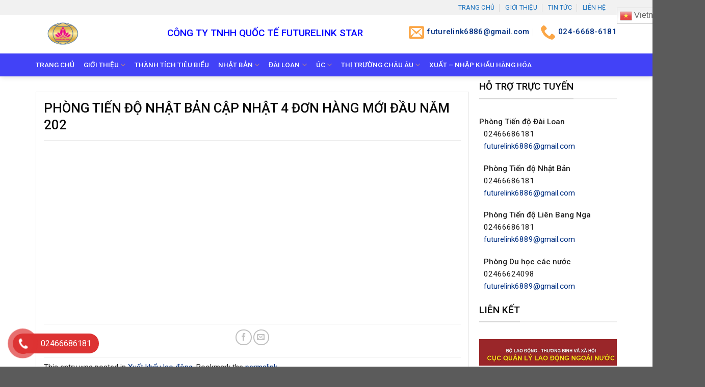

--- FILE ---
content_type: text/html; charset=UTF-8
request_url: https://futurelink.net.vn/phong-tien-do-nhat-ban-cap-nhat-4-don-hang-moi-dau-nam-202/
body_size: 30460
content:
<!DOCTYPE html>
<!--[if IE 9 ]> <html lang="vi" class="ie9 loading-site no-js"> <![endif]-->
<!--[if IE 8 ]> <html lang="vi" class="ie8 loading-site no-js"> <![endif]-->
<!--[if (gte IE 9)|!(IE)]><!--><html lang="vi" class="loading-site no-js"> <!--<![endif]-->
<head>
	<meta charset="UTF-8" />
	<meta name="google-site-verification" content="7x2o-9YVftil4v9WukiPaVUNLmItqJX7paZp7oyPS34" />
	
	<link rel="profile" href="http://gmpg.org/xfn/11" />
	<link rel="pingback" href="https://futurelink.net.vn/xmlrpc.php" />

	<script>(function(html){html.className = html.className.replace(/\bno-js\b/,'js')})(document.documentElement);</script>
<meta name='robots' content='index, follow, max-image-preview:large, max-snippet:-1, max-video-preview:-1' />
<meta name="viewport" content="width=device-width, initial-scale=1, maximum-scale=1" />
	<!-- This site is optimized with the Yoast SEO plugin v25.4 - https://yoast.com/wordpress/plugins/seo/ -->
	<title>PHÒNG TIẾN ĐỘ NHẬT BẢN CẬP NHẬT 4 ĐƠN HÀNG MỚI ĐẦU NĂM 202 | CÔNG TY TNHH QUỐC TẾ FUTURELINK STAR</title>
	<link rel="canonical" href="https://futurelink.net.vn/phong-tien-do-nhat-ban-cap-nhat-4-don-hang-moi-dau-nam-202/" />
	<meta property="og:locale" content="vi_VN" />
	<meta property="og:type" content="article" />
	<meta property="og:title" content="PHÒNG TIẾN ĐỘ NHẬT BẢN CẬP NHẬT 4 ĐƠN HÀNG MỚI ĐẦU NĂM 202 | CÔNG TY TNHH QUỐC TẾ FUTURELINK STAR" />
	<meta property="og:description" content="&nbsp; &nbsp; &nbsp; &nbsp;" />
	<meta property="og:url" content="https://futurelink.net.vn/phong-tien-do-nhat-ban-cap-nhat-4-don-hang-moi-dau-nam-202/" />
	<meta property="og:site_name" content="CÔNG TY TNHH QUỐC TẾ FUTURELINK STAR" />
	<meta property="article:published_time" content="2022-06-17T09:45:11+00:00" />
	<meta property="og:image" content="https://futurelink.net.vn/wp-content/uploads/2022/06/1642666447_0_.jpeg" />
	<meta property="og:image:width" content="960" />
	<meta property="og:image:height" content="540" />
	<meta property="og:image:type" content="image/jpeg" />
	<meta name="author" content="admin" />
	<meta name="twitter:card" content="summary_large_image" />
	<meta name="twitter:label1" content="Được viết bởi" />
	<meta name="twitter:data1" content="admin" />
	<script type="application/ld+json" class="yoast-schema-graph">{"@context":"https://schema.org","@graph":[{"@type":"WebPage","@id":"https://futurelink.net.vn/phong-tien-do-nhat-ban-cap-nhat-4-don-hang-moi-dau-nam-202/","url":"https://futurelink.net.vn/phong-tien-do-nhat-ban-cap-nhat-4-don-hang-moi-dau-nam-202/","name":"PHÒNG TIẾN ĐỘ NHẬT BẢN CẬP NHẬT 4 ĐƠN HÀNG MỚI ĐẦU NĂM 202 | CÔNG TY TNHH QUỐC TẾ FUTURELINK STAR","isPartOf":{"@id":"https://futurelink.net.vn/#website"},"primaryImageOfPage":{"@id":"https://futurelink.net.vn/phong-tien-do-nhat-ban-cap-nhat-4-don-hang-moi-dau-nam-202/#primaryimage"},"image":{"@id":"https://futurelink.net.vn/phong-tien-do-nhat-ban-cap-nhat-4-don-hang-moi-dau-nam-202/#primaryimage"},"thumbnailUrl":"https://futurelink.net.vn/wp-content/uploads/2022/06/1642666447_0_.jpeg","datePublished":"2022-06-17T09:45:11+00:00","author":{"@id":"https://futurelink.net.vn/#/schema/person/e8e09be8512e8ead94a6c0a74fb5729e"},"breadcrumb":{"@id":"https://futurelink.net.vn/phong-tien-do-nhat-ban-cap-nhat-4-don-hang-moi-dau-nam-202/#breadcrumb"},"inLanguage":"vi","potentialAction":[{"@type":"ReadAction","target":["https://futurelink.net.vn/phong-tien-do-nhat-ban-cap-nhat-4-don-hang-moi-dau-nam-202/"]}]},{"@type":"ImageObject","inLanguage":"vi","@id":"https://futurelink.net.vn/phong-tien-do-nhat-ban-cap-nhat-4-don-hang-moi-dau-nam-202/#primaryimage","url":"https://futurelink.net.vn/wp-content/uploads/2022/06/1642666447_0_.jpeg","contentUrl":"https://futurelink.net.vn/wp-content/uploads/2022/06/1642666447_0_.jpeg","width":960,"height":540},{"@type":"BreadcrumbList","@id":"https://futurelink.net.vn/phong-tien-do-nhat-ban-cap-nhat-4-don-hang-moi-dau-nam-202/#breadcrumb","itemListElement":[{"@type":"ListItem","position":1,"name":"Trang chủ","item":"https://futurelink.net.vn/"},{"@type":"ListItem","position":2,"name":"Nhật bản","item":"https://futurelink.net.vn/category/nhat-ban/"},{"@type":"ListItem","position":3,"name":"Xuất khẩu lao động","item":"https://futurelink.net.vn/category/nhat-ban/xuat-khau-lao-dong/"},{"@type":"ListItem","position":4,"name":"PHÒNG TIẾN ĐỘ NHẬT BẢN CẬP NHẬT 4 ĐƠN HÀNG MỚI ĐẦU NĂM 202"}]},{"@type":"WebSite","@id":"https://futurelink.net.vn/#website","url":"https://futurelink.net.vn/","name":"CÔNG TY TNHH QUỐC TẾ FUTURELINK STAR","description":"","potentialAction":[{"@type":"SearchAction","target":{"@type":"EntryPoint","urlTemplate":"https://futurelink.net.vn/?s={search_term_string}"},"query-input":{"@type":"PropertyValueSpecification","valueRequired":true,"valueName":"search_term_string"}}],"inLanguage":"vi"},{"@type":"Person","@id":"https://futurelink.net.vn/#/schema/person/e8e09be8512e8ead94a6c0a74fb5729e","name":"admin","image":{"@type":"ImageObject","inLanguage":"vi","@id":"https://futurelink.net.vn/#/schema/person/image/","url":"https://secure.gravatar.com/avatar/fa2315dc35d8bf9b26c7bab7f4e5fc492f2504b459b06afb66aa1b1979caa8b9?s=96&d=mm&r=g","contentUrl":"https://secure.gravatar.com/avatar/fa2315dc35d8bf9b26c7bab7f4e5fc492f2504b459b06afb66aa1b1979caa8b9?s=96&d=mm&r=g","caption":"admin"},"url":"https://futurelink.net.vn/author/admin/"}]}</script>
	<!-- / Yoast SEO plugin. -->


<link rel='dns-prefetch' href='//fonts.googleapis.com' />
<link rel="alternate" type="application/rss+xml" title="Dòng thông tin CÔNG TY TNHH QUỐC TẾ FUTURELINK STAR &raquo;" href="https://futurelink.net.vn/feed/" />
<link rel="alternate" type="application/rss+xml" title="CÔNG TY TNHH QUỐC TẾ FUTURELINK STAR &raquo; Dòng bình luận" href="https://futurelink.net.vn/comments/feed/" />
<link rel="alternate" type="application/rss+xml" title="CÔNG TY TNHH QUỐC TẾ FUTURELINK STAR &raquo; PHÒNG TIẾN ĐỘ NHẬT BẢN CẬP NHẬT 4 ĐƠN HÀNG MỚI ĐẦU NĂM 202 Dòng bình luận" href="https://futurelink.net.vn/phong-tien-do-nhat-ban-cap-nhat-4-don-hang-moi-dau-nam-202/feed/" />
<link rel="alternate" title="oNhúng (JSON)" type="application/json+oembed" href="https://futurelink.net.vn/wp-json/oembed/1.0/embed?url=https%3A%2F%2Ffuturelink.net.vn%2Fphong-tien-do-nhat-ban-cap-nhat-4-don-hang-moi-dau-nam-202%2F" />
<link rel="alternate" title="oNhúng (XML)" type="text/xml+oembed" href="https://futurelink.net.vn/wp-json/oembed/1.0/embed?url=https%3A%2F%2Ffuturelink.net.vn%2Fphong-tien-do-nhat-ban-cap-nhat-4-don-hang-moi-dau-nam-202%2F&#038;format=xml" />
<style id='wp-img-auto-sizes-contain-inline-css' type='text/css'>
img:is([sizes=auto i],[sizes^="auto," i]){contain-intrinsic-size:3000px 1500px}
/*# sourceURL=wp-img-auto-sizes-contain-inline-css */
</style>

<style id='wp-emoji-styles-inline-css' type='text/css'>

	img.wp-smiley, img.emoji {
		display: inline !important;
		border: none !important;
		box-shadow: none !important;
		height: 1em !important;
		width: 1em !important;
		margin: 0 0.07em !important;
		vertical-align: -0.1em !important;
		background: none !important;
		padding: 0 !important;
	}
/*# sourceURL=wp-emoji-styles-inline-css */
</style>
<link rel='stylesheet' id='wp-block-library-css' href='https://futurelink.net.vn/wp-includes/css/dist/block-library/style.min.css?ver=6.9' type='text/css' media='all' />
<style id='global-styles-inline-css' type='text/css'>
:root{--wp--preset--aspect-ratio--square: 1;--wp--preset--aspect-ratio--4-3: 4/3;--wp--preset--aspect-ratio--3-4: 3/4;--wp--preset--aspect-ratio--3-2: 3/2;--wp--preset--aspect-ratio--2-3: 2/3;--wp--preset--aspect-ratio--16-9: 16/9;--wp--preset--aspect-ratio--9-16: 9/16;--wp--preset--color--black: #000000;--wp--preset--color--cyan-bluish-gray: #abb8c3;--wp--preset--color--white: #ffffff;--wp--preset--color--pale-pink: #f78da7;--wp--preset--color--vivid-red: #cf2e2e;--wp--preset--color--luminous-vivid-orange: #ff6900;--wp--preset--color--luminous-vivid-amber: #fcb900;--wp--preset--color--light-green-cyan: #7bdcb5;--wp--preset--color--vivid-green-cyan: #00d084;--wp--preset--color--pale-cyan-blue: #8ed1fc;--wp--preset--color--vivid-cyan-blue: #0693e3;--wp--preset--color--vivid-purple: #9b51e0;--wp--preset--gradient--vivid-cyan-blue-to-vivid-purple: linear-gradient(135deg,rgb(6,147,227) 0%,rgb(155,81,224) 100%);--wp--preset--gradient--light-green-cyan-to-vivid-green-cyan: linear-gradient(135deg,rgb(122,220,180) 0%,rgb(0,208,130) 100%);--wp--preset--gradient--luminous-vivid-amber-to-luminous-vivid-orange: linear-gradient(135deg,rgb(252,185,0) 0%,rgb(255,105,0) 100%);--wp--preset--gradient--luminous-vivid-orange-to-vivid-red: linear-gradient(135deg,rgb(255,105,0) 0%,rgb(207,46,46) 100%);--wp--preset--gradient--very-light-gray-to-cyan-bluish-gray: linear-gradient(135deg,rgb(238,238,238) 0%,rgb(169,184,195) 100%);--wp--preset--gradient--cool-to-warm-spectrum: linear-gradient(135deg,rgb(74,234,220) 0%,rgb(151,120,209) 20%,rgb(207,42,186) 40%,rgb(238,44,130) 60%,rgb(251,105,98) 80%,rgb(254,248,76) 100%);--wp--preset--gradient--blush-light-purple: linear-gradient(135deg,rgb(255,206,236) 0%,rgb(152,150,240) 100%);--wp--preset--gradient--blush-bordeaux: linear-gradient(135deg,rgb(254,205,165) 0%,rgb(254,45,45) 50%,rgb(107,0,62) 100%);--wp--preset--gradient--luminous-dusk: linear-gradient(135deg,rgb(255,203,112) 0%,rgb(199,81,192) 50%,rgb(65,88,208) 100%);--wp--preset--gradient--pale-ocean: linear-gradient(135deg,rgb(255,245,203) 0%,rgb(182,227,212) 50%,rgb(51,167,181) 100%);--wp--preset--gradient--electric-grass: linear-gradient(135deg,rgb(202,248,128) 0%,rgb(113,206,126) 100%);--wp--preset--gradient--midnight: linear-gradient(135deg,rgb(2,3,129) 0%,rgb(40,116,252) 100%);--wp--preset--font-size--small: 13px;--wp--preset--font-size--medium: 20px;--wp--preset--font-size--large: 36px;--wp--preset--font-size--x-large: 42px;--wp--preset--spacing--20: 0.44rem;--wp--preset--spacing--30: 0.67rem;--wp--preset--spacing--40: 1rem;--wp--preset--spacing--50: 1.5rem;--wp--preset--spacing--60: 2.25rem;--wp--preset--spacing--70: 3.38rem;--wp--preset--spacing--80: 5.06rem;--wp--preset--shadow--natural: 6px 6px 9px rgba(0, 0, 0, 0.2);--wp--preset--shadow--deep: 12px 12px 50px rgba(0, 0, 0, 0.4);--wp--preset--shadow--sharp: 6px 6px 0px rgba(0, 0, 0, 0.2);--wp--preset--shadow--outlined: 6px 6px 0px -3px rgb(255, 255, 255), 6px 6px rgb(0, 0, 0);--wp--preset--shadow--crisp: 6px 6px 0px rgb(0, 0, 0);}:where(.is-layout-flex){gap: 0.5em;}:where(.is-layout-grid){gap: 0.5em;}body .is-layout-flex{display: flex;}.is-layout-flex{flex-wrap: wrap;align-items: center;}.is-layout-flex > :is(*, div){margin: 0;}body .is-layout-grid{display: grid;}.is-layout-grid > :is(*, div){margin: 0;}:where(.wp-block-columns.is-layout-flex){gap: 2em;}:where(.wp-block-columns.is-layout-grid){gap: 2em;}:where(.wp-block-post-template.is-layout-flex){gap: 1.25em;}:where(.wp-block-post-template.is-layout-grid){gap: 1.25em;}.has-black-color{color: var(--wp--preset--color--black) !important;}.has-cyan-bluish-gray-color{color: var(--wp--preset--color--cyan-bluish-gray) !important;}.has-white-color{color: var(--wp--preset--color--white) !important;}.has-pale-pink-color{color: var(--wp--preset--color--pale-pink) !important;}.has-vivid-red-color{color: var(--wp--preset--color--vivid-red) !important;}.has-luminous-vivid-orange-color{color: var(--wp--preset--color--luminous-vivid-orange) !important;}.has-luminous-vivid-amber-color{color: var(--wp--preset--color--luminous-vivid-amber) !important;}.has-light-green-cyan-color{color: var(--wp--preset--color--light-green-cyan) !important;}.has-vivid-green-cyan-color{color: var(--wp--preset--color--vivid-green-cyan) !important;}.has-pale-cyan-blue-color{color: var(--wp--preset--color--pale-cyan-blue) !important;}.has-vivid-cyan-blue-color{color: var(--wp--preset--color--vivid-cyan-blue) !important;}.has-vivid-purple-color{color: var(--wp--preset--color--vivid-purple) !important;}.has-black-background-color{background-color: var(--wp--preset--color--black) !important;}.has-cyan-bluish-gray-background-color{background-color: var(--wp--preset--color--cyan-bluish-gray) !important;}.has-white-background-color{background-color: var(--wp--preset--color--white) !important;}.has-pale-pink-background-color{background-color: var(--wp--preset--color--pale-pink) !important;}.has-vivid-red-background-color{background-color: var(--wp--preset--color--vivid-red) !important;}.has-luminous-vivid-orange-background-color{background-color: var(--wp--preset--color--luminous-vivid-orange) !important;}.has-luminous-vivid-amber-background-color{background-color: var(--wp--preset--color--luminous-vivid-amber) !important;}.has-light-green-cyan-background-color{background-color: var(--wp--preset--color--light-green-cyan) !important;}.has-vivid-green-cyan-background-color{background-color: var(--wp--preset--color--vivid-green-cyan) !important;}.has-pale-cyan-blue-background-color{background-color: var(--wp--preset--color--pale-cyan-blue) !important;}.has-vivid-cyan-blue-background-color{background-color: var(--wp--preset--color--vivid-cyan-blue) !important;}.has-vivid-purple-background-color{background-color: var(--wp--preset--color--vivid-purple) !important;}.has-black-border-color{border-color: var(--wp--preset--color--black) !important;}.has-cyan-bluish-gray-border-color{border-color: var(--wp--preset--color--cyan-bluish-gray) !important;}.has-white-border-color{border-color: var(--wp--preset--color--white) !important;}.has-pale-pink-border-color{border-color: var(--wp--preset--color--pale-pink) !important;}.has-vivid-red-border-color{border-color: var(--wp--preset--color--vivid-red) !important;}.has-luminous-vivid-orange-border-color{border-color: var(--wp--preset--color--luminous-vivid-orange) !important;}.has-luminous-vivid-amber-border-color{border-color: var(--wp--preset--color--luminous-vivid-amber) !important;}.has-light-green-cyan-border-color{border-color: var(--wp--preset--color--light-green-cyan) !important;}.has-vivid-green-cyan-border-color{border-color: var(--wp--preset--color--vivid-green-cyan) !important;}.has-pale-cyan-blue-border-color{border-color: var(--wp--preset--color--pale-cyan-blue) !important;}.has-vivid-cyan-blue-border-color{border-color: var(--wp--preset--color--vivid-cyan-blue) !important;}.has-vivid-purple-border-color{border-color: var(--wp--preset--color--vivid-purple) !important;}.has-vivid-cyan-blue-to-vivid-purple-gradient-background{background: var(--wp--preset--gradient--vivid-cyan-blue-to-vivid-purple) !important;}.has-light-green-cyan-to-vivid-green-cyan-gradient-background{background: var(--wp--preset--gradient--light-green-cyan-to-vivid-green-cyan) !important;}.has-luminous-vivid-amber-to-luminous-vivid-orange-gradient-background{background: var(--wp--preset--gradient--luminous-vivid-amber-to-luminous-vivid-orange) !important;}.has-luminous-vivid-orange-to-vivid-red-gradient-background{background: var(--wp--preset--gradient--luminous-vivid-orange-to-vivid-red) !important;}.has-very-light-gray-to-cyan-bluish-gray-gradient-background{background: var(--wp--preset--gradient--very-light-gray-to-cyan-bluish-gray) !important;}.has-cool-to-warm-spectrum-gradient-background{background: var(--wp--preset--gradient--cool-to-warm-spectrum) !important;}.has-blush-light-purple-gradient-background{background: var(--wp--preset--gradient--blush-light-purple) !important;}.has-blush-bordeaux-gradient-background{background: var(--wp--preset--gradient--blush-bordeaux) !important;}.has-luminous-dusk-gradient-background{background: var(--wp--preset--gradient--luminous-dusk) !important;}.has-pale-ocean-gradient-background{background: var(--wp--preset--gradient--pale-ocean) !important;}.has-electric-grass-gradient-background{background: var(--wp--preset--gradient--electric-grass) !important;}.has-midnight-gradient-background{background: var(--wp--preset--gradient--midnight) !important;}.has-small-font-size{font-size: var(--wp--preset--font-size--small) !important;}.has-medium-font-size{font-size: var(--wp--preset--font-size--medium) !important;}.has-large-font-size{font-size: var(--wp--preset--font-size--large) !important;}.has-x-large-font-size{font-size: var(--wp--preset--font-size--x-large) !important;}
/*# sourceURL=global-styles-inline-css */
</style>

<style id='classic-theme-styles-inline-css' type='text/css'>
/*! This file is auto-generated */
.wp-block-button__link{color:#fff;background-color:#32373c;border-radius:9999px;box-shadow:none;text-decoration:none;padding:calc(.667em + 2px) calc(1.333em + 2px);font-size:1.125em}.wp-block-file__button{background:#32373c;color:#fff;text-decoration:none}
/*# sourceURL=/wp-includes/css/classic-themes.min.css */
</style>
<link rel='stylesheet' id='contact-form-7-css' href='https://futurelink.net.vn/wp-content/plugins/contact-form-7/includes/css/styles.css?ver=6.1.3' type='text/css' media='all' />
<link rel='stylesheet' id='pzf-style-css' href='https://futurelink.net.vn/wp-content/plugins/button-contact-vr/legacy/css/style.css?ver=1' type='text/css' media='all' />
<link rel='stylesheet' id='flatsome-icons-css' href='https://futurelink.net.vn/wp-content/themes/flatsome/assets/css/fl-icons.css?ver=3.12' type='text/css' media='all' />
<link rel='stylesheet' id='flatsome-main-css' href='https://futurelink.net.vn/wp-content/themes/flatsome/assets/css/flatsome.css?ver=3.13.1' type='text/css' media='all' />
<link rel='stylesheet' id='flatsome-style-css' href='https://futurelink.net.vn/wp-content/themes/xkld/style.css?ver=3.0' type='text/css' media='all' />
<link rel='stylesheet' id='flatsome-googlefonts-css' href='//fonts.googleapis.com/css?family=Roboto%3Aregular%2C500%2Cregular%2Cregular%7CDancing+Script%3Aregular%2C400&#038;display=swap&#038;ver=3.9' type='text/css' media='all' />
<script type="text/javascript" src="https://futurelink.net.vn/wp-includes/js/jquery/jquery.min.js?ver=3.7.1" id="jquery-core-js"></script>
<script type="text/javascript" src="https://futurelink.net.vn/wp-includes/js/jquery/jquery-migrate.min.js?ver=3.4.1" id="jquery-migrate-js"></script>
<link rel="https://api.w.org/" href="https://futurelink.net.vn/wp-json/" /><link rel="alternate" title="JSON" type="application/json" href="https://futurelink.net.vn/wp-json/wp/v2/posts/948" /><link rel="EditURI" type="application/rsd+xml" title="RSD" href="https://futurelink.net.vn/xmlrpc.php?rsd" />
<meta name="generator" content="WordPress 6.9" />
<link rel='shortlink' href='https://futurelink.net.vn/?p=948' />
<style>.bg{opacity: 0; transition: opacity 1s; -webkit-transition: opacity 1s;} .bg-loaded{opacity: 1;}</style><!--[if IE]><link rel="stylesheet" type="text/css" href="https://futurelink.net.vn/wp-content/themes/flatsome/assets/css/ie-fallback.css"><script src="//cdnjs.cloudflare.com/ajax/libs/html5shiv/3.6.1/html5shiv.js"></script><script>var head = document.getElementsByTagName('head')[0],style = document.createElement('style');style.type = 'text/css';style.styleSheet.cssText = ':before,:after{content:none !important';head.appendChild(style);setTimeout(function(){head.removeChild(style);}, 0);</script><script src="https://futurelink.net.vn/wp-content/themes/flatsome/assets/libs/ie-flexibility.js"></script><![endif]--><link rel="icon" href="https://futurelink.net.vn/wp-content/uploads/2024/10/cropped-logo-Ori-32x32.png" sizes="32x32" />
<link rel="icon" href="https://futurelink.net.vn/wp-content/uploads/2024/10/cropped-logo-Ori-192x192.png" sizes="192x192" />
<link rel="apple-touch-icon" href="https://futurelink.net.vn/wp-content/uploads/2024/10/cropped-logo-Ori-180x180.png" />
<meta name="msapplication-TileImage" content="https://futurelink.net.vn/wp-content/uploads/2024/10/cropped-logo-Ori-270x270.png" />
<style id="custom-css" type="text/css">:root {--primary-color: #003082;}.full-width .ubermenu-nav, .container, .row{max-width: 1170px}.row.row-collapse{max-width: 1140px}.row.row-small{max-width: 1162.5px}.row.row-large{max-width: 1200px}.header-main{height: 75px}#logo img{max-height: 75px}#logo{width:138px;}#logo img{padding:2px 0;}.header-bottom{min-height: 10px}.header-top{min-height: 30px}.transparent .header-main{height: 30px}.transparent #logo img{max-height: 30px}.has-transparent + .page-title:first-of-type,.has-transparent + #main > .page-title,.has-transparent + #main > div > .page-title,.has-transparent + #main .page-header-wrapper:first-of-type .page-title{padding-top: 110px;}.header.show-on-scroll,.stuck .header-main{height:70px!important}.stuck #logo img{max-height: 70px!important}.search-form{ width: 87%;}.header-bg-color, .header-wrapper {background-color: rgba(255,255,255,0.9)}.header-bottom {background-color: #4242f7}.top-bar-nav > li > a{line-height: 16px }.header-main .nav > li > a{line-height: 61px }.header-wrapper:not(.stuck) .header-main .header-nav{margin-top: -10px }.stuck .header-main .nav > li > a{line-height: 50px }.header-bottom-nav > li > a{line-height: 25px }@media (max-width: 549px) {.header-main{height: 70px}#logo img{max-height: 70px}}.main-menu-overlay{background-color: #003082}.nav-dropdown{font-size:100%}.header-top{background-color:#f1f1f1!important;}/* Color */.accordion-title.active, .has-icon-bg .icon .icon-inner,.logo a, .primary.is-underline, .primary.is-link, .badge-outline .badge-inner, .nav-outline > li.active> a,.nav-outline >li.active > a, .cart-icon strong,[data-color='primary'], .is-outline.primary{color: #003082;}/* Color !important */[data-text-color="primary"]{color: #003082!important;}/* Background Color */[data-text-bg="primary"]{background-color: #003082;}/* Background */.scroll-to-bullets a,.featured-title, .label-new.menu-item > a:after, .nav-pagination > li > .current,.nav-pagination > li > span:hover,.nav-pagination > li > a:hover,.has-hover:hover .badge-outline .badge-inner,button[type="submit"], .button.wc-forward:not(.checkout):not(.checkout-button), .button.submit-button, .button.primary:not(.is-outline),.featured-table .title,.is-outline:hover, .has-icon:hover .icon-label,.nav-dropdown-bold .nav-column li > a:hover, .nav-dropdown.nav-dropdown-bold > li > a:hover, .nav-dropdown-bold.dark .nav-column li > a:hover, .nav-dropdown.nav-dropdown-bold.dark > li > a:hover, .is-outline:hover, .tagcloud a:hover,.grid-tools a, input[type='submit']:not(.is-form), .box-badge:hover .box-text, input.button.alt,.nav-box > li > a:hover,.nav-box > li.active > a,.nav-pills > li.active > a ,.current-dropdown .cart-icon strong, .cart-icon:hover strong, .nav-line-bottom > li > a:before, .nav-line-grow > li > a:before, .nav-line > li > a:before,.banner, .header-top, .slider-nav-circle .flickity-prev-next-button:hover svg, .slider-nav-circle .flickity-prev-next-button:hover .arrow, .primary.is-outline:hover, .button.primary:not(.is-outline), input[type='submit'].primary, input[type='submit'].primary, input[type='reset'].button, input[type='button'].primary, .badge-inner{background-color: #003082;}/* Border */.nav-vertical.nav-tabs > li.active > a,.scroll-to-bullets a.active,.nav-pagination > li > .current,.nav-pagination > li > span:hover,.nav-pagination > li > a:hover,.has-hover:hover .badge-outline .badge-inner,.accordion-title.active,.featured-table,.is-outline:hover, .tagcloud a:hover,blockquote, .has-border, .cart-icon strong:after,.cart-icon strong,.blockUI:before, .processing:before,.loading-spin, .slider-nav-circle .flickity-prev-next-button:hover svg, .slider-nav-circle .flickity-prev-next-button:hover .arrow, .primary.is-outline:hover{border-color: #003082}.nav-tabs > li.active > a{border-top-color: #003082}.widget_shopping_cart_content .blockUI.blockOverlay:before { border-left-color: #003082 }.woocommerce-checkout-review-order .blockUI.blockOverlay:before { border-left-color: #003082 }/* Fill */.slider .flickity-prev-next-button:hover svg,.slider .flickity-prev-next-button:hover .arrow{fill: #003082;}/* Background Color */[data-icon-label]:after, .secondary.is-underline:hover,.secondary.is-outline:hover,.icon-label,.button.secondary:not(.is-outline),.button.alt:not(.is-outline), .badge-inner.on-sale, .button.checkout, .single_add_to_cart_button, .current .breadcrumb-step{ background-color:#fba646; }[data-text-bg="secondary"]{background-color: #fba646;}/* Color */.secondary.is-underline,.secondary.is-link, .secondary.is-outline,.stars a.active, .star-rating:before, .woocommerce-page .star-rating:before,.star-rating span:before, .color-secondary{color: #fba646}/* Color !important */[data-text-color="secondary"]{color: #fba646!important;}/* Border */.secondary.is-outline:hover{border-color:#fba646}body{font-size: 95%;}@media screen and (max-width: 549px){body{font-size: 100%;}}body{font-family:"Roboto", sans-serif}body{font-weight: 0}body{color: #1e1e1e}.nav > li > a {font-family:"Roboto", sans-serif;}.mobile-sidebar-levels-2 .nav > li > ul > li > a {font-family:"Roboto", sans-serif;}.nav > li > a {font-weight: 0;}.mobile-sidebar-levels-2 .nav > li > ul > li > a {font-weight: 0;}h1,h2,h3,h4,h5,h6,.heading-font, .off-canvas-center .nav-sidebar.nav-vertical > li > a{font-family: "Roboto", sans-serif;}h1,h2,h3,h4,h5,h6,.heading-font,.banner h1,.banner h2{font-weight: 500;}h1,h2,h3,h4,h5,h6,.heading-font{color: #0a0a0a;}.alt-font{font-family: "Dancing Script", sans-serif;}.alt-font{font-weight: 400!important;}.header:not(.transparent) .top-bar-nav > li > a {color: #1e73be;}.header:not(.transparent) .top-bar-nav.nav > li > a:hover,.header:not(.transparent) .top-bar-nav.nav > li.active > a,.header:not(.transparent) .top-bar-nav.nav > li.current > a,.header:not(.transparent) .top-bar-nav.nav > li > a.active,.header:not(.transparent) .top-bar-nav.nav > li > a.current{color: #dd9933;}.top-bar-nav.nav-line-bottom > li > a:before,.top-bar-nav.nav-line-grow > li > a:before,.top-bar-nav.nav-line > li > a:before,.top-bar-nav.nav-box > li > a:hover,.top-bar-nav.nav-box > li.active > a,.top-bar-nav.nav-pills > li > a:hover,.top-bar-nav.nav-pills > li.active > a{color:#FFF!important;background-color: #dd9933;}.header:not(.transparent) .header-nav-main.nav > li > a {color: #ffffff;}.header:not(.transparent) .header-bottom-nav.nav > li > a{color: #ffffff;}.header:not(.transparent) .header-bottom-nav.nav > li > a:hover,.header:not(.transparent) .header-bottom-nav.nav > li.active > a,.header:not(.transparent) .header-bottom-nav.nav > li.current > a,.header:not(.transparent) .header-bottom-nav.nav > li > a.active,.header:not(.transparent) .header-bottom-nav.nav > li > a.current{color: #fef0a8;}.header-bottom-nav.nav-line-bottom > li > a:before,.header-bottom-nav.nav-line-grow > li > a:before,.header-bottom-nav.nav-line > li > a:before,.header-bottom-nav.nav-box > li > a:hover,.header-bottom-nav.nav-box > li.active > a,.header-bottom-nav.nav-pills > li > a:hover,.header-bottom-nav.nav-pills > li.active > a{color:#FFF!important;background-color: #fef0a8;}a{color: #003082;}/* Custom CSS */.fa{padding-right:5px}.nav>li>a>i{color:#fba646}#header-contact li a{text-transform:none;font-weight:500;font-size:15px;color:#003082}.nav-small.nav>li.html{font-size:13px}.searchform-wrapper input{height:36px;border-top-left-radius:3px;border-bottom-left-radius:3px}.searchform-wrapper:not(.form-flat) .submit-button{width:36px;height:36px!important;border-top-right-radius:3px!important;border-bottom-right-radius:3px}.nav-dropdown-default{padding:0;border:0}.nav-dropdown-has-arrow li.has-dropdown:before{border-bottom-color:#003082}.slider-nav-circle .flickity-prev-next-button .arrow,.slider-nav-circle .flickity-prev-next-button svg{border:0;background:#003082}.nav-dropdown>li>a{padding:8px 20px;color:#003082}.nav-dropdown.nav-dropdown-default>li>a{border-bottom:1px solid #fbfbfb}.nav-dropdown>li>a:hover{color:#fba646}.gioi-thieu-section .gioi-thieu{border-radius:3px;padding:15px;background:#fff}.gioi-thieu-section .gioi-thieu ul li{margin-bottom:0}b,strong{font-weight:500}.gioi-thieu-section .gioi-thieu p,.gioi-thieu-section .gioi-thieu ul{margin-bottom:6px}.slider-nav-push:not(.slider-nav-simple) .flickity-prev-next-button svg{margin-top:0}.box-blog-post .is-divider{height:1px;max-width:100%}.gioi-thieu-section .cot4 .box-hotro{background:#e00000;padding:10px;color:#fff;border-radius:3px}.gioi-thieu-section .cot4 .box-hotro p{margin-bottom:5px}.gioi-thieu-section ul li.bullet-star{border-bottom:1px dashed #f31d1d}.cau-hoi .cot8 .col-inner,.gioi-thieu-section .cot8 .tabbed-content{border:1px solid #e2e2e2}.gioi-thieu-section ul li.bullet-checkmark:before,ul li.bullet-arrow:before,ul li.bullet-star:before{color:#fff}.gioi-thieu-section .cot8 .tabbed-content .nav{background:#003082;padding:2px 10px}.gioi-thieu-section .cot8 .tab-panels{padding-top:0;background:#fff}.gioi-thieu-section .cot8 .tabbed-content .nav li a{color:#fff;font-size:15px;font-weight:500;padding:7px 10px}.gioi-thieu-section .cot8 .tabbed-content .nav li.active>a{color:#fba646}.gioi-thieu-section .tabbed-content .post-item{border-bottom:1px solid #e2e2e2;padding-bottom:7px;padding-top:7px}.gioi-thieu-section .tabbed-content .tab-panels .row-small{margin-left:0;margin-right:0}.gioi-thieu-section .tabbed-content .post-item .box-vertical .box-text{padding-right:0;padding-top:9px;padding-bottom:9px}.gioi-thieu-section .tabbed-content .post-item .box-blog-post .is-divider{display:none}.gioi-thieu-section .tabbed-content .post-item:nth-child(2n+1){border-right:1px solid #e2e2e2}.gioi-thieu-section .tabbed-content .post-item .post-title{margin-top:0;margin-bottom:10px;font-size:15px}.gioi-thieu-section .cot4 .thong-tin-lien-he .hotline1{display:inline-block;background:#003082;width:100%;height:43px;color:#fff;line-height:43px;padding:0 10px;font-size:20px;text-align:center}.tin-moi .flickity-prev-next-button{display:none}.gioi-thieu-section .col{padding-bottom:0}.gioi-thieu-section .cot4 .col-inner{border:1px solid #e2e2e2;background:#fff}.gioi-thieu-section .cot4 .col-inner p{margin-bottom:0}.cau-hoi .title{height:44px;line-height:44px;padding:0 10px;color:#fff;background:#003082}.cau-hoi .title h3{color:#fff;display:inline;font-size:16px;text-transform:uppercase}.cau-hoi .cot8 .col-inner .box-blog-post .is-divider,.cau-hoi .tabbed-content .box-blog-post .is-divider{display:none}.cau-hoi .cot8 .col-inner .cot2 .post-item .box-vertical .box-text .post-title,.cau-hoi .cot8 .col-inner .cot6 .post-item .box-vertical .box-text .post-title{font-size:15px}.cau-hoi .cot8 .col-inner .col .col-inner{border:0}.cau-hoi .cot8 .col-inner .cot6 .col-inner{padding-top:5px;padding-right:10px}.cau-hoi .cot8 .col-inner .cot6 .post-item{padding-bottom:0}.cau-hoi .cot8 .col-inner .cot6 .post-item .box-text{padding-bottom:5px}.cau-hoi .cot8 .col-inner .cot6 .post-item .box-vertical .box-text{padding-left:10px;padding-right:0}.cau-hoi .cot8 .col-inner .cot6 .post-item .box-vertical .box-text .op-8,.op-8{color:#bdbdbd}.cau-hoi .cot8 .col-inner .cot2 .col-inner{padding-top:8px;padding-left:5px}.cau-hoi .cot8 .col-inner .cot2 .post-item{padding-bottom:0}.cau-hoi .cot8 .col-inner .cot2 .post-item .box-vertical .box-text{padding-right:0;padding-left:10px;padding-bottom:5px}.cau-hoi .cot8 .col-inner .col{padding-bottom:10px}.cau-hoi .tabbed-content .tab-panels .post-item .box-text{padding-bottom:0}.cau-hoi .tabbed-content .tab-panels{padding:10px;list-style:none;counter-reset:li}.cau-hoi .tabbed-content .tab-panels .post-item::before{content:counter(li);color:#fba646;display:inline-block;width:30px;margin-left:0;float:left;line-height:56px;font-size:25px;font-weight:400}.cau-hoi .tabbed-content .tab-panels .post-item:last-child{border-bottom:0}.cau-hoi .tabbed-content .tab-panels .post-item{counter-increment:li;border-bottom:1px solid #e2e2e2;padding-bottom:10.7px}.cau-hoi .tabbed-content .tab-panels .post-item .post-title{font-size:15px}.cau-hoi .tabbed-content .tab-panels .post-item .op-8{color:#cacaca}.cau-hoi .cot4 .nav-tabs>li.active>a{border-top-color:#003082;color:#003082}.cau-hoi .cot4 .nav-tabs>li>a{text-transform:uppercase;font-size:16px;font-weight:500;color:#848484;padding:7px 10px;letter-spacing:0}.cau-hoi .cot4 .tabbed-content form,.cau-hoi .cot4 .tabbed-content form input[type=submit]{margin-bottom:5px}.cau-hoi .cot4 .tabbed-content p{margin-bottom:10px}.vanhoa-amthuc .title{height:44px;line-height:44px;padding:0 10px;color:#fff;background:#003082}.vanhoa-amthuc .title h3{color:#fff;display:inline;font-size:16px;text-transform:uppercase}.blog-single .entry-category,.blog-single .entry-image,.blog-single .html-before-comments .post-item .is-divider,.blog-single .post-sidebar .post-item p,.vanhoa-amthuc .cot8 .col-inner .box-blog-post .is-divider{display:none}.vanhoa-amthuc .cot4 .post-item .post-title,.vanhoa-amthuc .cot8 .box-text .post-title,.vanhoa-amthuc .cot8 .post-item{font-size:15px}.vanhoa-amthuc .cot8 .col-inner{background:#fff;border:1px solid #ececec}.vanhoa-amthuc .cot8 .col-inner .row .col .col-inner{border:0}.vanhoa-amthuc .cot8 .col-inner .cot6 .col-inner{padding-left:10px;padding-top:10px}.vanhoa-amthuc .cot8 .col-inner .cot6 .col-inner .col .col-inner{padding:0}.vanhoa-amthuc .cot8 .col-inner .cot2 .col-inner{padding-right:10px;padding-top:10px}.vanhoa-amthuc .cot8 .col-inner .cot2 .col-inner .col .col-inner{padding:0}.vanhoa-amthuc .cot8 .box-text,.vanhoa-amthuc .cot8 .post-item{padding-bottom:5px}.vanhoa-amthuc .cot8 .col-inner .cot2 .post-item .box-vertical .box-text,.vanhoa-amthuc .cot8 .col-inner .cot6 .post-item .box-vertical .box-text{padding-left:10px;padding-right:0}.vanhoa-amthuc .cot8 .col-inner .cot2,.vanhoa-amthuc .cot8 .col-inner .cot6{padding-bottom:10px}.vanhoa-amthuc .cot4 .post-item .col-inner{border:0;padding:10px 0 0}.vanhoa-amthuc .cot4 .post-item,.vanhoa-amthuc .cot4 .post-item .box-text{padding-bottom:0}.vanhoa-amthuc .cot4 .col-inner{background:#fff;border:1px solid #e2e2e2;padding:10px}.vanhoa-amthuc .cot4 .col-inner .img{margin-bottom:0}.section-title-center span{font-weight:700}.header:not(.transparent) .header-bottom-nav.nav>li>a{text-transform:uppercase;font-weight:500}#breadcrumbs,.button{font-weight:400}.footer-section .y-kien-dong-gop{border:1px dashed #fff;border-radius:3px;background:#0a409c;font-size:14px;padding:10px}.footer-section .col{padding-bottom:0}.absolute-footer{color:#fff}.img .caption{background-color:rgba(0,0,0,.73);max-width:420px;right:0;bottom:0;padding:15px}.img:hover .caption{transform:none}.blog-single .article-inner h2,.page-inner h2{border-radius:3px;background:#dff7ff;border:1px dashed #1c617b;text-align:justify;font-size:15px;line-height:23px;padding:10px;margin-bottom:20px}.blog-single .entry-header-text{padding-bottom:0}.blog-single .entry-content{padding-top:0}.blog-single .is-divider{height:1px;margin:10px 0;max-width:100%}.blog-single .post{border:1px solid #e6e6e6;padding:15px}.blog-single .info-bai-viet .luot-xem,.blog-single .info-bai-viet .time-update-post,.blog-single .large-9{padding-right:20px}#breadcrumbs{margin-bottom:10px;font-size:14px;color:gray;text-transform:none}.breadcrumbs a{color:#fba646}.blog-single .info-bai-viet{margin-bottom:15px;font-size:14px;color:gray}.chia-se-facebook{padding-right:10px}.blog-single footer.entry-meta{font-size:15px}.blog-single footer.entry-meta .danh-muc{margin-bottom:10px}.blog-single .the-tim-kiem a{background:#fba646;padding:5px 10px;border-radius:3px;color:#fff;margin-right:5px}.blog-single .the-tim-kiem a:hover{background:#003082}footer.entry-meta{border-bottom:0}.entry-content{padding-bottom:10px}.blog-single .html-before-comments{padding:10px;border:1px solid #e6e6e6}.blog-single .html-before-comments .post-item{padding-bottom:0}.blog-single .post-sidebar{top:-25px;padding-left:0}.blog-single .cau-hoi,.blog-single .gioi-thieu-section,.blog-single .vanhoa-amthuc{padding:0}.blog-single .post-sidebar .gioi-thieu-section p{display:block}.page-right-sidebar .large-9{padding-right:20px}.page-right-sidebar .page-inner{border:1px solid #e2e2e2;padding:15px}.blog-archive .post-sidebar,.page-right-sidebar .large-3{padding-left:0;top:-25px}.blog-archive .post-sidebar .cau-hoi,.blog-archive .post-sidebar .gioi-thieu-section,.blog-archive .post-sidebar .vanhoa-amthuc,.page-right-sidebar .large-3 .cau-hoi,.page-right-sidebar .large-3 .gioi-thieu-section,.page-right-sidebar .vanhoa-amthuc{padding:0}.blog-archive .badge.post-date,.blog-archive .post-sidebar .cau-hoi p,.blog-archive .post-sidebar .vanhoa-amthuc p,.page-right-sidebar .large-3 .cau-hoi .post-item p,.page-right-sidebar .vanhoa-amthuc .post-item p{display:none}.blog-archive .large-9{padding-right:20px}.blog-archive .post-sidebar{padding-left:0}table tbody tr th{width: 25%;background: #efefef;padding-left: 10px !important; border-bottom: 1px solid #dcdcdc;text-transform: none;font-weight: normal;padding-top: 10px;padding-bottom: 10px}.thong-tin-lien-he .col{padding-bottom:0}.thong-tin-lien-he form{margin-bottom:0}.thong-tin-lien-he input[type='submit']{margin-bottom:0}.nav-dropdown>li.nav-dropdown-col{display: block; width:auto}.nav-dropdown .menu-item-has-children>a{text-transform: none;font-size: 15px;font-weight: normal;color: #003082;}.nav-dropdown li ul{display:none}.nav-dropdown li:hover ul{display:block !important; position: absolute;left: 100%;top: 0;background: white;}.tin-moi .page-box .box-text{padding-bottom:9px}.gioi-thieu-section .tab-panels p, .gioi-thieu-section .tab-panels h3 {padding:6px 15px; margin:0}.cau-hoi .tabbed-content .tab-panels #tab_du-học-nhật-bản .post-item::before{display:none}.cau-hoi .tabbed-content .tab-panels #tab_du-học-nhật-bản .post-item{border-bottom:0}input[type='submit']{margin-bottom:0}.icon-box-center .icon-box-img{margin-bottom:0}.blog-archive .post-item .box-image{width:25% !important}.blog-archive .from_the_blog_excerpt, .blog-archive .box-blog-post .is-divider {display:none}.blog-archive .post-item .post-title{margin-bottom:8px; color: #003082;}.blog-archive .xem-them{display: inline-block;text-align: right;color: #003082;}.blog-archive .xem-them span{background: #003082;padding: 6px 10px;border-radius: 3px;color: white;}.blog-archive table tbody{font-size:15px}.blog-archive table{border-color: #ececec;border: 1px solid #ececec;background: #fbfbfb; color: black}td{color: black}.category-tin-tuc .from_the_blog_excerpt, .category-thac-mac-giai-dap .from_the_blog_excerpt, .category-du-hoc-nhat-ban .from_the_blog_excerpt, .category-tuyen-dung .from_the_blog_excerpt{display:block; margin-bottom:15px}.category-tin-tuc .thong-tin-them, .category-thac-mac-giai-dap .thong-tin-them, .category-du-hoc-nhat-ban .thong-tin-them, .category-tuyen-dung .thong-tin-them{display:none}.blog-single .thong-tin-them{display:block}th:first-child, td:first-child {border-right: 1px solid #ececec;padding-left: 5px;}.blog-single .thong-tin-them table{width: 100%;margin-bottom: 1em;border-color: #ececec;border-spacing: 0;border: 1px solid #ececec;font-size: 17px;}.blog-single th, .blog-single td{padding:10px}.blog-single th{letter-spacing:0; font-weight: 500;color: #003082;}.blog-single .ung-tuyen{display:block; width:100%; margin-bottom:30px; text-align:center}.blog-single .ung-tuyen a{background: #003082; padding:8px 14px; border-radius:3px; color: white}.gioi-thieu-section .tabbed-content .post-item .thong-tin-them, .gioi-thieu-section .tabbed-content .post-item .xem-them{display:none}.gioi-thieu-section .tabbed-content .post-item .from_the_blog_excerpt {padding-left:0}/* Custom CSS Tablet */@media (max-width: 849px){.tin-moi .flickity-slider .post-item{flex-basis:33.33%;max-width:33.33%}.vanhoa-amthuc .cot4 .post-item{flex-basis:50%;max-width:50%}}/* Custom CSS Mobile */@media (max-width: 549px){.nav-small.nav>li.html{text-align:center}.cau-hoi .cot8 .col-inner .cot2 .post-item,.gioi-thieu-section .tabbed-content .post-item,.tin-moi .flickity-slider .post-item,.vanhoa-amthuc .cot4 .post-item,.vanhoa-amthuc .cot8 .cot2 .row-xsmall .post-item,.vanhoa-amthuc .cot8 .cot6 .row-xsmall .post-item{flex-basis:50%;max-width:50%}.cau-hoi .cot4 .nav-tabs>li>a{font-size:14px}}.label-new.menu-item > a:after{content:"New";}.label-hot.menu-item > a:after{content:"Hot";}.label-sale.menu-item > a:after{content:"Sale";}.label-popular.menu-item > a:after{content:"Popular";}</style>		<style type="text/css" id="wp-custom-css">
			.border-boxs {
  box-shadow: rgba(0, 0, 0, 0.24) 0px 3px 8px;
  border: 1px solid #ccc;
}

/* ---- CONTACT FORM 7 - SEXY BLUE STYLE ---- */
.wpcf7 form {
    background: #f7faff;
    padding: 25px;
    border-radius: 8px;
    border: 1px solid #d9e6f7;
    box-shadow: 0 4px 15px rgba(0,0,0,0.05);
}

/* Input + textarea */
.wpcf7 input[type="text"],
.wpcf7 input[type="email"],
.wpcf7 input[type="tel"],
.wpcf7 input[type="url"],
.wpcf7 textarea,
.wpcf7 select {
    width: 100%;
    padding: 8px 15px;
    border-radius: 5px;
    border: 1px solid #bcd3f5;
    background: #ffffff;
    font-size: 15px;
    transition: 0.25s ease;
    box-shadow: inset 0 0 0 rgba(0,0,0,0);
}

.wpcf7 input:focus,
.wpcf7 textarea:focus,
.wpcf7 select:focus {
    border-color: #3a8bfd;
    box-shadow: 0 0 6px rgba(58,139,253,0.35);
    outline: none;
}

/* Placeholder */
.wpcf7 ::placeholder {
    color: #9eb6d1;
}

/* Labels */
.wpcf7 .wpcf7-form-control-wrap {
    margin-bottom: 18px;
}

/* Button */
.wpcf7 input[type="submit"] {
    background: #3a8bfd;
    color: #fff;
    border: none;
    padding: 13px 20px;
    width: 100%;
    font-size: 16px;
    font-weight: 600;
    border-radius: 5px;
    cursor: pointer;
    transition: 0.25s;
    box-shadow: 0 3px 8px rgba(58,139,253,0.25);
}

.wpcf7 input[type="submit"]:hover {
    background: #2f72d8;
    box-shadow: 0 4px 12px rgba(58,139,253,0.35);
}

/* Success & error messages */
.wpcf7-response-output {
    border-radius: 5px;
    padding: 12px 18px;
    margin-top: 18px;
}

.wpcf7-mail-sent-ok {
    background: #e8f6ff;
    border-color: #3a8bfd;
    color: #2565c7;
}

.wpcf7-validation-errors,
.wpcf7-acceptance-missing {
    background: #fff4f4;
    border-color: #ff5f5f;
    color: #e33e3e;
}

/* Error tip below fields */
.wpcf7-not-valid-tip {
    font-size: 13px;
    margin-top: 5px;
    color: #e33e3e;
}
/* Company Info Box */
.company-box {
    background: #f7faff;
    padding: 25px;
    border-radius: 8px;
    border: 1px solid #d6e7ff;
    box-shadow: 0 4px 16px rgba(0,0,0,0.06);
    max-width: 600px;
}

.company-title {
    font-size: 20px;
    font-weight: 700;
    color: #0f4eb3;
    margin-bottom: 15px;
    text-transform: uppercase;
}

.company-info {
    list-style: none;
    padding: 0;
    margin: 0;
}

.company-info li {
    margin-bottom: 10px;
    line-height: 1.6;
    color: #35527a;
    font-size: 15px;
}

.company-info li strong {
    color: #0d47a1;
}

.company-info a {
    color: #0f6bdf;
    font-weight: 600;
    text-decoration: none;
    border-bottom: 1px solid transparent;
    transition: 0.25s;
}

.company-info a:hover {
    color: #054bb7;
    border-bottom: 1px solid #054bb7;
}
		</style>
		</head>

<body class="wp-singular post-template-default single single-post postid-948 single-format-standard wp-theme-flatsome wp-child-theme-xkld header-shadow lightbox nav-dropdown-has-arrow nav-dropdown-has-shadow nav-dropdown-has-border">


<a class="skip-link screen-reader-text" href="#main">Skip to content</a>

<div id="wrapper">

	
	<header id="header" class="header has-sticky sticky-jump">
		<div class="header-wrapper">
			<div id="top-bar" class="header-top hide-for-sticky">
    <div class="flex-row container">
      <div class="flex-col hide-for-medium flex-left">
          <ul class="nav nav-left medium-nav-center nav-small  nav-divided nav-prompts-overlay nav-uppercase">
                        </ul>
      </div>

      <div class="flex-col hide-for-medium flex-center">
          <ul class="nav nav-center nav-small  nav-divided nav-prompts-overlay nav-uppercase">
                        </ul>
      </div>

      <div class="flex-col hide-for-medium flex-right">
         <ul class="nav top-bar-nav nav-right nav-small  nav-divided nav-prompts-overlay nav-uppercase">
              <li id="menu-item-44" class="menu-item menu-item-type-post_type menu-item-object-page menu-item-home menu-item-44 menu-item-design-default"><a href="https://futurelink.net.vn/" class="nav-top-link">Trang chủ</a></li>
<li id="menu-item-43" class="menu-item menu-item-type-post_type menu-item-object-page menu-item-43 menu-item-design-default"><a href="https://futurelink.net.vn/gioi-thieu/" class="nav-top-link">Giới thiệu</a></li>
<li id="menu-item-4134" class="menu-item menu-item-type-taxonomy menu-item-object-category menu-item-4134 menu-item-design-default"><a href="https://futurelink.net.vn/category/tin-tuc/" class="nav-top-link">Tin tức</a></li>
<li id="menu-item-42" class="menu-item menu-item-type-post_type menu-item-object-page menu-item-42 menu-item-design-default"><a href="https://futurelink.net.vn/lien-he/" class="nav-top-link">Liên hệ</a></li>
<li style="position:relative;" class="menu-item menu-item-gtranslate"><div style="position:absolute;white-space:nowrap;" id="gtranslate_menu_wrapper_69372"></div></li>          </ul>
      </div>

            <div class="flex-col show-for-medium flex-grow">
          <ul class="nav nav-center nav-small mobile-nav  nav-divided nav-prompts-overlay nav-uppercase">
                        </ul>
      </div>
      
    </div>
</div>
<div id="masthead" class="header-main hide-for-sticky">
      <div class="header-inner flex-row container logo-left medium-logo-center" role="navigation">

          <!-- Logo -->
          <div id="logo" class="flex-col logo">
            <!-- Header logo -->
<a href="https://futurelink.net.vn/" title="CÔNG TY TNHH QUỐC TẾ FUTURELINK STAR" rel="home">
    <img width="138" height="75" src="https://futurelink.net.vn/wp-content/uploads/2024/10/logo-Ori.png" class="header_logo header-logo" alt="CÔNG TY TNHH QUỐC TẾ FUTURELINK STAR"/><img  width="138" height="75" src="https://futurelink.net.vn/wp-content/uploads/2024/10/cropped-logo-Ori.png" class="header-logo-dark" alt="CÔNG TY TNHH QUỐC TẾ FUTURELINK STAR"/></a>
          </div>

          <!-- Mobile Left Elements -->
          <div class="flex-col show-for-medium flex-left">
            <ul class="mobile-nav nav nav-left ">
              <li class="nav-icon has-icon">
  		<a href="#" data-open="#main-menu" data-pos="center" data-bg="main-menu-overlay" data-color="dark" class="is-small" aria-label="Menu" aria-controls="main-menu" aria-expanded="false">
		
		  <i class="icon-menu" ></i>
		  		</a>
	</li>            </ul>
          </div>

          <!-- Left Elements -->
          <div class="flex-col hide-for-medium flex-left
            flex-grow">
            <ul class="header-nav header-nav-main nav nav-left  nav-size-medium nav-spacing-medium" >
              <li class="header-block"><div class="header-block-block-1"><div class="row align-middle"  id="row-910760829">


	<div id="col-1229513493" class="col small-12 large-12"  >
		<div class="col-inner"  >
			
			

	<div id="gap-588226846" class="gap-element clearfix" style="display:block; height:auto;">
		
<style>
#gap-588226846 {
  padding-top: 30px;
}
</style>
	</div>
	
<h3 style="text-align: center;"><span style="color: #0000ff;"><strong>CÔNG TY TNHH QUỐC TẾ</strong></span><span style="color: #0000ff;"><strong> FUTURELINK STAR</strong></span></h3>
		</div>
			</div>

	

</div></div></li>            </ul>
          </div>

          <!-- Right Elements -->
          <div class="flex-col hide-for-medium flex-right">
            <ul class="header-nav header-nav-main nav nav-right  nav-size-medium nav-spacing-medium">
              <li class="header-contact-wrapper">
		<ul id="header-contact" class="nav nav-divided nav-uppercase header-contact">
		
						<li class="">
			  <a href="mailto:futurelink6886@gmail.com" class="tooltip" title="futurelink6886@gmail.com">
				  <i class="icon-envelop" style="font-size:30px;"></i>			       <span>
			       	futurelink6886@gmail.com			       </span>
			  </a>
			</li>
					
			
						<li class="">
			  <a href="tel:024-6668-6181" class="tooltip" title="024-6668-6181">
			     <i class="icon-phone" style="font-size:30px;"></i>			      <span>024-6668-6181</span>
			  </a>
			</li>
				</ul>
</li>            </ul>
          </div>

          <!-- Mobile Right Elements -->
          <div class="flex-col show-for-medium flex-right">
            <ul class="mobile-nav nav nav-right ">
                          </ul>
          </div>

      </div>
     
      </div><div id="wide-nav" class="header-bottom wide-nav nav-dark hide-for-medium">
    <div class="flex-row container">

                        <div class="flex-col hide-for-medium flex-left">
                <ul class="nav header-nav header-bottom-nav nav-left  nav-size-medium nav-spacing-medium">
                    <li id="menu-item-47" class="menu-item menu-item-type-post_type menu-item-object-page menu-item-home menu-item-47 menu-item-design-default"><a href="https://futurelink.net.vn/" class="nav-top-link">Trang chủ</a></li>
<li id="menu-item-887" class="menu-item menu-item-type-custom menu-item-object-custom menu-item-has-children menu-item-887 menu-item-design-default has-dropdown"><a href="#" class="nav-top-link">Giới thiệu<i class="icon-angle-down" ></i></a>
<ul class="sub-menu nav-dropdown nav-dropdown-default">
	<li id="menu-item-892" class="menu-item menu-item-type-post_type menu-item-object-page menu-item-892"><a href="https://futurelink.net.vn/gioi-thieu/">Giới thiệu công ty</a></li>
	<li id="menu-item-891" class="menu-item menu-item-type-post_type menu-item-object-page menu-item-891"><a href="https://futurelink.net.vn/lanh-dao-cong-ty-futurelink/">Lãnh đạo công ty</a></li>
	<li id="menu-item-890" class="menu-item menu-item-type-post_type menu-item-object-page menu-item-890"><a href="https://futurelink.net.vn/ho-so-phap-ly/">Hồ sơ pháp lý</a></li>
	<li id="menu-item-889" class="menu-item menu-item-type-post_type menu-item-object-page menu-item-889"><a href="https://futurelink.net.vn/co-cau-to-chuc/">Cơ câu tổ chức</a></li>
	<li id="menu-item-1538" class="menu-item menu-item-type-post_type menu-item-object-page menu-item-1538"><a href="https://futurelink.net.vn/bo-may-nghiep-vu-thuc-hien-hoat-dong-dich-vu-dua-nguoi-lao-dong-viet-nam-di-lam-viec-o-nuoc-ngoai-theo-hop-dong/">Bộ máy nghiệp vụ thực hiện hoạt động dịch vụ đưa người lao động Việt Nam đi làm việc ở nước ngoài theo hợp đồng</a></li>
</ul>
</li>
<li id="menu-item-888" class="menu-item menu-item-type-post_type menu-item-object-page menu-item-888 menu-item-design-default"><a href="https://futurelink.net.vn/thanh-tich-tieu-bieu/" class="nav-top-link">Thành tích tiêu biểu</a></li>
<li id="menu-item-893" class="menu-item menu-item-type-taxonomy menu-item-object-category current-post-ancestor menu-item-has-children menu-item-893 menu-item-design-default has-dropdown"><a href="https://futurelink.net.vn/category/nhat-ban/" class="nav-top-link">Nhật bản<i class="icon-angle-down" ></i></a>
<ul class="sub-menu nav-dropdown nav-dropdown-default">
	<li id="menu-item-3769" class="menu-item menu-item-type-custom menu-item-object-custom menu-item-3769"><a href="http://futurelink.net.vn/wp-content/uploads/2024/05/FUTURELINK-STAR-JAPAN.pdf">Catalogue</a></li>
	<li id="menu-item-895" class="menu-item menu-item-type-taxonomy menu-item-object-category menu-item-895"><a href="https://futurelink.net.vn/category/nhat-ban/tong-quan/">Tổng quan</a></li>
	<li id="menu-item-896" class="menu-item menu-item-type-taxonomy menu-item-object-category current-post-ancestor current-menu-parent current-post-parent menu-item-896 active"><a href="https://futurelink.net.vn/category/nhat-ban/xuat-khau-lao-dong/">Xuất khẩu lao động</a></li>
	<li id="menu-item-894" class="menu-item menu-item-type-taxonomy menu-item-object-category menu-item-894"><a href="https://futurelink.net.vn/category/nhat-ban/du-hoc/">Du học</a></li>
	<li id="menu-item-3208" class="menu-item menu-item-type-taxonomy menu-item-object-category menu-item-3208"><a href="https://futurelink.net.vn/category/doi-tac/">Đối tác</a></li>
</ul>
</li>
<li id="menu-item-994" class="menu-item menu-item-type-taxonomy menu-item-object-category menu-item-has-children menu-item-994 menu-item-design-default has-dropdown"><a href="https://futurelink.net.vn/category/dai-loan/" class="nav-top-link">Đài Loan<i class="icon-angle-down" ></i></a>
<ul class="sub-menu nav-dropdown nav-dropdown-default">
	<li id="menu-item-3771" class="menu-item menu-item-type-custom menu-item-object-custom menu-item-3771"><a href="http://futurelink.net.vn/wp-content/uploads/2024/05/FUTURELINK-STAR-TAIWAN.pdf">Catalogue</a></li>
	<li id="menu-item-996" class="menu-item menu-item-type-taxonomy menu-item-object-category menu-item-996"><a href="https://futurelink.net.vn/category/dai-loan/tong-quan-dai-loan/">Tổng quan</a></li>
	<li id="menu-item-997" class="menu-item menu-item-type-taxonomy menu-item-object-category menu-item-997"><a href="https://futurelink.net.vn/category/dai-loan/xuat-khau-lao-dong-dai-loan/">Xuất khẩu lao động</a></li>
	<li id="menu-item-995" class="menu-item menu-item-type-taxonomy menu-item-object-category menu-item-995"><a href="https://futurelink.net.vn/category/dai-loan/du-hoc-dai-loan/">Du học</a></li>
	<li id="menu-item-3207" class="menu-item menu-item-type-taxonomy menu-item-object-category menu-item-3207"><a href="https://futurelink.net.vn/category/doi-tac/">Đối tác</a></li>
</ul>
</li>
<li id="menu-item-1091" class="menu-item menu-item-type-taxonomy menu-item-object-category menu-item-has-children menu-item-1091 menu-item-design-default has-dropdown"><a href="https://futurelink.net.vn/category/uc/" class="nav-top-link">Úc<i class="icon-angle-down" ></i></a>
<ul class="sub-menu nav-dropdown nav-dropdown-default">
	<li id="menu-item-1093" class="menu-item menu-item-type-taxonomy menu-item-object-category menu-item-1093"><a href="https://futurelink.net.vn/category/uc/tong-quan-duc/">Tổng quan</a></li>
	<li id="menu-item-1092" class="menu-item menu-item-type-taxonomy menu-item-object-category menu-item-1092"><a href="https://futurelink.net.vn/category/uc/du-hoc-nghe-uc/">Du học nghề Úc</a></li>
	<li id="menu-item-3205" class="menu-item menu-item-type-taxonomy menu-item-object-category menu-item-3205"><a href="https://futurelink.net.vn/category/doi-tac/">Đối tác</a></li>
</ul>
</li>
<li id="menu-item-1124" class="menu-item menu-item-type-taxonomy menu-item-object-category menu-item-has-children menu-item-1124 menu-item-design-default has-dropdown"><a href="https://futurelink.net.vn/category/thi-truong-chau-au/" class="nav-top-link">Thị trường Châu Âu<i class="icon-angle-down" ></i></a>
<ul class="sub-menu nav-dropdown nav-dropdown-default">
	<li id="menu-item-3775" class="menu-item menu-item-type-custom menu-item-object-custom menu-item-3775"><a href="http://futurelink.net.vn/wp-content/uploads/2024/05/FUTURELINK-STAR-EUROPE.pdf">Catalogue</a></li>
	<li id="menu-item-4568" class="menu-item menu-item-type-taxonomy menu-item-object-category menu-item-4568"><a href="https://futurelink.net.vn/category/thi-truong-chau-au/hy-lap/">Hy Lạp</a></li>
	<li id="menu-item-1088" class="menu-item menu-item-type-taxonomy menu-item-object-category menu-item-has-children menu-item-1088 nav-dropdown-col"><a href="https://futurelink.net.vn/category/lien-bang-nga/">Liên bang nga</a>
	<ul class="sub-menu nav-column nav-dropdown-default">
		<li id="menu-item-3773" class="menu-item menu-item-type-custom menu-item-object-custom menu-item-3773"><a href="http://futurelink.net.vn/wp-content/uploads/2024/05/FUTURELINK-STAR-RUSSIA.pdf">Catalogue</a></li>
		<li id="menu-item-1089" class="menu-item menu-item-type-taxonomy menu-item-object-category menu-item-1089"><a href="https://futurelink.net.vn/category/lien-bang-nga/tong-quan-lien-bang-nga/">Tổng quan</a></li>
		<li id="menu-item-1090" class="menu-item menu-item-type-taxonomy menu-item-object-category menu-item-1090"><a href="https://futurelink.net.vn/category/lien-bang-nga/xuat-khau-lao-dong-lien-bang-nga/">Xuất khẩu lao động</a></li>
		<li id="menu-item-3206" class="menu-item menu-item-type-taxonomy menu-item-object-category menu-item-3206"><a href="https://futurelink.net.vn/category/doi-tac/">Đối tác</a></li>
	</ul>
</li>
	<li id="menu-item-3917" class="menu-item menu-item-type-taxonomy menu-item-object-category menu-item-3917"><a href="https://futurelink.net.vn/category/thi-truong-chau-au/du-hoc-tay-ban-nha/">Du học Tây Ban Nha</a></li>
</ul>
</li>
<li id="menu-item-1125" class="menu-item menu-item-type-taxonomy menu-item-object-category menu-item-1125 menu-item-design-default"><a href="https://futurelink.net.vn/category/xuat-nhap-khau-hang-hoa/" class="nav-top-link">Xuất &#8211; Nhập khẩu hàng hóa</a></li>
                </ul>
            </div>
            
            
                        <div class="flex-col hide-for-medium flex-right flex-grow">
              <ul class="nav header-nav header-bottom-nav nav-right  nav-size-medium nav-spacing-medium">
                                 </ul>
            </div>
            
            
    </div>
</div>

<div class="header-bg-container fill"><div class="header-bg-image fill"></div><div class="header-bg-color fill"></div></div>		</div>
	</header>

	
	<main id="main" class="">

<div id="content" class="blog-wrapper blog-single page-wrapper">
	

<div class="row row-large ">

	<div class="large-9 col">
		


<article id="post-948" class="post-948 post type-post status-publish format-standard has-post-thumbnail hentry category-xuat-khau-lao-dong">
	<div class="article-inner ">
		<header class="entry-header">
	<div class="entry-header-text entry-header-text-top text-left">
		<h6 class="entry-category is-xsmall">
	<a href="https://futurelink.net.vn/category/nhat-ban/xuat-khau-lao-dong/" rel="category tag">Xuất khẩu lao động</a></h6>

<h1 class="entry-title">PHÒNG TIẾN ĐỘ NHẬT BẢN CẬP NHẬT 4 ĐƠN HÀNG MỚI ĐẦU NĂM 202</h1>
<div class="entry-divider is-divider small"></div>

	</div>
						<div class="entry-image relative">
				<a href="https://futurelink.net.vn/phong-tien-do-nhat-ban-cap-nhat-4-don-hang-moi-dau-nam-202/">
    <img width="960" height="540" src="data:image/svg+xml,%3Csvg%20viewBox%3D%220%200%20960%20540%22%20xmlns%3D%22http%3A%2F%2Fwww.w3.org%2F2000%2Fsvg%22%3E%3C%2Fsvg%3E" data-src="https://futurelink.net.vn/wp-content/uploads/2022/06/1642666447_0_.jpeg" class="lazy-load attachment-large size-large wp-post-image" alt="" decoding="async" fetchpriority="high" srcset="" data-srcset="https://futurelink.net.vn/wp-content/uploads/2022/06/1642666447_0_.jpeg 960w, https://futurelink.net.vn/wp-content/uploads/2022/06/1642666447_0_-300x169.jpeg 300w, https://futurelink.net.vn/wp-content/uploads/2022/06/1642666447_0_-768x432.jpeg 768w" sizes="(max-width: 960px) 100vw, 960px" /></a>
							</div>
			</header>
		<div class="entry-content single-page">

	<p>&nbsp;</p>
<p><img class="lazy-load" decoding="async" src="data:image/svg+xml,%3Csvg%20viewBox%3D%220%200%20700%20995%22%20xmlns%3D%22http%3A%2F%2Fwww.w3.org%2F2000%2Fsvg%22%3E%3C%2Fsvg%3E" data-src="https://i.ibb.co/3v6X0r8/1.jpg" alt="" width="700" height="995" /></p>
<p>&nbsp;</p>
<p><img class="lazy-load" decoding="async" src="data:image/svg+xml,%3Csvg%20viewBox%3D%220%200%20700%201017%22%20xmlns%3D%22http%3A%2F%2Fwww.w3.org%2F2000%2Fsvg%22%3E%3C%2Fsvg%3E" data-src="https://i.ibb.co/m830Fw3/2.jpg" alt="" width="700" height="1017" /></p>
<p>&nbsp;</p>
<p><img class="lazy-load" loading="lazy" decoding="async" src="data:image/svg+xml,%3Csvg%20viewBox%3D%220%200%20700%20969%22%20xmlns%3D%22http%3A%2F%2Fwww.w3.org%2F2000%2Fsvg%22%3E%3C%2Fsvg%3E" data-src="https://i.ibb.co/zsLyMV1/3.jpg" alt="" width="700" height="969" /></p>
<p>&nbsp;</p>
<p><img class="lazy-load" loading="lazy" decoding="async" src="data:image/svg+xml,%3Csvg%20viewBox%3D%220%200%20700%20979%22%20xmlns%3D%22http%3A%2F%2Fwww.w3.org%2F2000%2Fsvg%22%3E%3C%2Fsvg%3E" data-src="https://i.ibb.co/2c0tXwx/4.jpg" alt="" width="700" height="979" /></p>

	
	<div class="blog-share text-center"><div class="is-divider medium"></div><div class="social-icons share-icons share-row relative" ><a href="//www.facebook.com/sharer.php?u=https://futurelink.net.vn/phong-tien-do-nhat-ban-cap-nhat-4-don-hang-moi-dau-nam-202/" data-label="Facebook" onclick="window.open(this.href,this.title,'width=500,height=500,top=300px,left=300px');  return false;" rel="noopener noreferrer nofollow" target="_blank" class="icon button circle is-outline tooltip facebook" title="Share on Facebook"><i class="icon-facebook" ></i></a><a href="mailto:enteryour@addresshere.com?subject=PH%C3%92NG%20TI%E1%BA%BEN%20%C4%90%E1%BB%98%20NH%E1%BA%ACT%20B%E1%BA%A2N%20C%E1%BA%ACP%20NH%E1%BA%ACT%204%20%C4%90%C6%A0N%20H%C3%80NG%20M%E1%BB%9AI%20%C4%90%E1%BA%A6U%20N%C4%82M%20202&amp;body=Check%20this%20out:%20https://futurelink.net.vn/phong-tien-do-nhat-ban-cap-nhat-4-don-hang-moi-dau-nam-202/" rel="nofollow" class="icon button circle is-outline tooltip email" title="Email to a Friend"><i class="icon-envelop" ></i></a></div></div></div>

	<footer class="entry-meta text-left">
		This entry was posted in <a href="https://futurelink.net.vn/category/nhat-ban/xuat-khau-lao-dong/" rel="category tag">Xuất khẩu lao động</a>. Bookmark the <a href="https://futurelink.net.vn/phong-tien-do-nhat-ban-cap-nhat-4-don-hang-moi-dau-nam-202/" title="Permalink to PHÒNG TIẾN ĐỘ NHẬT BẢN CẬP NHẬT 4 ĐƠN HÀNG MỚI ĐẦU NĂM 202" rel="bookmark">permalink</a>.	</footer>


	</div>
</article>



<div class="html-before-comments mb"><h4>CÓ THỂ BẠN QUAN TÂM</h4>

	<div id="gap-1759261211" class="gap-element clearfix" style="display:block; height:auto;">
		
<style>
#gap-1759261211 {
  padding-top: 15px;
}
</style>
	</div>
	


  
    <div class="row large-columns-4 medium-columns-1 small-columns-1 row-small">
  		<div class="col post-item" >
			<div class="col-inner">
			<a href="https://futurelink.net.vn/thong-bao-ve-viec-mot-so-truong-hop-bi-dung-xuat-canh-tai-san-bay/" class="plain">
				<div class="box box-normal box-text-bottom box-blog-post has-hover">
            					<div class="box-image" >
  						<div class="image-cover" style="padding-top:75%;">
  							<img width="300" height="164" src="data:image/svg+xml,%3Csvg%20viewBox%3D%220%200%20300%20164%22%20xmlns%3D%22http%3A%2F%2Fwww.w3.org%2F2000%2Fsvg%22%3E%3C%2Fsvg%3E" data-src="https://futurelink.net.vn/wp-content/uploads/2026/01/thong-bao-ve-viec-mot-so-truong-hop-bi-dung-xuat-canh-tai-san-bay-300x164.png" class="lazy-load attachment-medium size-medium wp-post-image" alt="Thông báo một số trường hợp dừng xuất cảnh tại sân bay" decoding="async" loading="lazy" srcset="" data-srcset="https://futurelink.net.vn/wp-content/uploads/2026/01/thong-bao-ve-viec-mot-so-truong-hop-bi-dung-xuat-canh-tai-san-bay-300x164.png 300w, https://futurelink.net.vn/wp-content/uploads/2026/01/thong-bao-ve-viec-mot-so-truong-hop-bi-dung-xuat-canh-tai-san-bay-1024x559.png 1024w, https://futurelink.net.vn/wp-content/uploads/2026/01/thong-bao-ve-viec-mot-so-truong-hop-bi-dung-xuat-canh-tai-san-bay-768x419.png 768w, https://futurelink.net.vn/wp-content/uploads/2026/01/thong-bao-ve-viec-mot-so-truong-hop-bi-dung-xuat-canh-tai-san-bay-1536x839.png 1536w, https://futurelink.net.vn/wp-content/uploads/2026/01/thong-bao-ve-viec-mot-so-truong-hop-bi-dung-xuat-canh-tai-san-bay-2048x1119.png 2048w" sizes="auto, (max-width: 300px) 100vw, 300px" />  							  							  						</div>
  						  					</div>
          					<div class="box-text text-left is-small" >
					<div class="box-text-inner blog-post-inner">

					
										<h5 class="post-title is-large ">THÔNG BÁO VỀ VIỆC MỘT SỐ TRƯỜNG HỢP BỊ DỪNG XUẤT CẢNH TẠI SÂN BAY</h5>
					<div class="post-meta is-small op-8">15/01/2026</div>					<div class="is-divider"></div>
					                    
					
					
					</div>
					</div>
									</div>
				</a>
			</div>
		</div>
		<div class="col post-item" >
			<div class="col-inner">
			<a href="https://futurelink.net.vn/tong-hop-cac-don-hang-di-xuat-khau-lao-dong-nhat-ban-thang-1-2026/" class="plain">
				<div class="box box-normal box-text-bottom box-blog-post has-hover">
            					<div class="box-image" >
  						<div class="image-cover" style="padding-top:75%;">
  							<img width="300" height="180" src="data:image/svg+xml,%3Csvg%20viewBox%3D%220%200%20300%20180%22%20xmlns%3D%22http%3A%2F%2Fwww.w3.org%2F2000%2Fsvg%22%3E%3C%2Fsvg%3E" data-src="https://futurelink.net.vn/wp-content/uploads/2026/01/tong-hop-cac-don-hang-xuat-khau-lao-dong-nhat-ban-thang-01.2026-300x180.jpg" class="lazy-load attachment-medium size-medium wp-post-image" alt="" decoding="async" loading="lazy" srcset="" data-srcset="https://futurelink.net.vn/wp-content/uploads/2026/01/tong-hop-cac-don-hang-xuat-khau-lao-dong-nhat-ban-thang-01.2026-300x180.jpg 300w, https://futurelink.net.vn/wp-content/uploads/2026/01/tong-hop-cac-don-hang-xuat-khau-lao-dong-nhat-ban-thang-01.2026.jpg 500w" sizes="auto, (max-width: 300px) 100vw, 300px" />  							  							  						</div>
  						  					</div>
          					<div class="box-text text-left is-small" >
					<div class="box-text-inner blog-post-inner">

					
										<h5 class="post-title is-large ">TỔNG HỢP CÁC ĐƠN HÀNG ĐI XUẤT KHẨU LAO ĐỘNG NHẬT BẢN &#8211; THÁNG 1.2026</h5>
					<div class="post-meta is-small op-8">14/01/2026</div>					<div class="is-divider"></div>
					                    
					
					
					</div>
					</div>
									</div>
				</a>
			</div>
		</div>
		<div class="col post-item" >
			<div class="col-inner">
			<a href="https://futurelink.net.vn/thong-tin-cap-nhat-ve-viec-thanh-ly-hop-dong-doi-voi-nguoi-lao-dong-thuoc-don-hang-thuc-pham-hy-lap/" class="plain">
				<div class="box box-normal box-text-bottom box-blog-post has-hover">
            					<div class="box-image" >
  						<div class="image-cover" style="padding-top:75%;">
  							<img width="300" height="169" src="data:image/svg+xml,%3Csvg%20viewBox%3D%220%200%20300%20169%22%20xmlns%3D%22http%3A%2F%2Fwww.w3.org%2F2000%2Fsvg%22%3E%3C%2Fsvg%3E" data-src="https://futurelink.net.vn/wp-content/uploads/2026/01/Do-Chuyen-nghiep-Mau-chuyen-tiep-Bao-cao-ban-hang-Ban-thuyet-trinh-300x169.jpg" class="lazy-load attachment-medium size-medium wp-post-image" alt="thông tin cập nhật về việc chấm dứt và thanh lý hợp đồng đối với đơn hàng CBTP - Hy Lạp" decoding="async" loading="lazy" srcset="" data-srcset="https://futurelink.net.vn/wp-content/uploads/2026/01/Do-Chuyen-nghiep-Mau-chuyen-tiep-Bao-cao-ban-hang-Ban-thuyet-trinh-300x169.jpg 300w, https://futurelink.net.vn/wp-content/uploads/2026/01/Do-Chuyen-nghiep-Mau-chuyen-tiep-Bao-cao-ban-hang-Ban-thuyet-trinh-1024x576.jpg 1024w, https://futurelink.net.vn/wp-content/uploads/2026/01/Do-Chuyen-nghiep-Mau-chuyen-tiep-Bao-cao-ban-hang-Ban-thuyet-trinh-768x432.jpg 768w, https://futurelink.net.vn/wp-content/uploads/2026/01/Do-Chuyen-nghiep-Mau-chuyen-tiep-Bao-cao-ban-hang-Ban-thuyet-trinh-1536x864.jpg 1536w, https://futurelink.net.vn/wp-content/uploads/2026/01/Do-Chuyen-nghiep-Mau-chuyen-tiep-Bao-cao-ban-hang-Ban-thuyet-trinh.jpg 1920w" sizes="auto, (max-width: 300px) 100vw, 300px" />  							  							  						</div>
  						  					</div>
          					<div class="box-text text-left is-small" >
					<div class="box-text-inner blog-post-inner">

					
										<h5 class="post-title is-large ">THÔNG TIN CẬP NHẬT VỀ VIỆC THANH LÝ HỢP ĐỒNG ĐỐI VỚI NGƯỜI LAO ĐỘNG THUỘC ĐƠN HÀNG THỰC PHẨM HY LẠP</h5>
					<div class="post-meta is-small op-8">07/01/2026</div>					<div class="is-divider"></div>
					                    
					
					
					</div>
					</div>
									</div>
				</a>
			</div>
		</div>
		<div class="col post-item" >
			<div class="col-inner">
			<a href="https://futurelink.net.vn/tong-hop-cac-don-hang-xkld-hy-lap-thang-1-2026-cap-nhat/" class="plain">
				<div class="box box-normal box-text-bottom box-blog-post has-hover">
            					<div class="box-image" >
  						<div class="image-cover" style="padding-top:75%;">
  							<img width="300" height="169" src="data:image/svg+xml,%3Csvg%20viewBox%3D%220%200%20300%20169%22%20xmlns%3D%22http%3A%2F%2Fwww.w3.org%2F2000%2Fsvg%22%3E%3C%2Fsvg%3E" data-src="https://futurelink.net.vn/wp-content/uploads/2026/01/tong-hop-don-hang-xuat-khau-lao-dong-hy-lap-thang-01.2026-300x169.jpg" class="lazy-load attachment-medium size-medium wp-post-image" alt="Tổng hợp các đơn hàng xuất khẩu lao động Hy Lạp Tháng 01.2026" decoding="async" loading="lazy" srcset="" data-srcset="https://futurelink.net.vn/wp-content/uploads/2026/01/tong-hop-don-hang-xuat-khau-lao-dong-hy-lap-thang-01.2026-300x169.jpg 300w, https://futurelink.net.vn/wp-content/uploads/2026/01/tong-hop-don-hang-xuat-khau-lao-dong-hy-lap-thang-01.2026-1024x576.jpg 1024w, https://futurelink.net.vn/wp-content/uploads/2026/01/tong-hop-don-hang-xuat-khau-lao-dong-hy-lap-thang-01.2026-768x432.jpg 768w, https://futurelink.net.vn/wp-content/uploads/2026/01/tong-hop-don-hang-xuat-khau-lao-dong-hy-lap-thang-01.2026-1536x864.jpg 1536w, https://futurelink.net.vn/wp-content/uploads/2026/01/tong-hop-don-hang-xuat-khau-lao-dong-hy-lap-thang-01.2026.jpg 1920w" sizes="auto, (max-width: 300px) 100vw, 300px" />  							  							  						</div>
  						  					</div>
          					<div class="box-text text-left is-small" >
					<div class="box-text-inner blog-post-inner">

					
										<h5 class="post-title is-large ">TỔNG HỢP CÁC ĐƠN HÀNG XKLĐ HY LẠP &#8211; THÁNG 1.2026 [CẬP NHẬT]</h5>
					<div class="post-meta is-small op-8">05/01/2026</div>					<div class="is-divider"></div>
					                    
					
					
					</div>
					</div>
									</div>
				</a>
			</div>
		</div>
		<div class="col post-item" >
			<div class="col-inner">
			<a href="https://futurelink.net.vn/thong-bao-ve-viec-tam-dung-xuat-canh-do-anh-huong-cua-thien-tai-tai-khu-vuc-tiep-nhan-lao-dong/" class="plain">
				<div class="box box-normal box-text-bottom box-blog-post has-hover">
            					<div class="box-image" >
  						<div class="image-cover" style="padding-top:75%;">
  							<img width="300" height="180" src="data:image/svg+xml,%3Csvg%20viewBox%3D%220%200%20300%20180%22%20xmlns%3D%22http%3A%2F%2Fwww.w3.org%2F2000%2Fsvg%22%3E%3C%2Fsvg%3E" data-src="https://futurelink.net.vn/wp-content/uploads/2025/12/thong-bao-tam-dung-xuat-canh-300x180.jpg" class="lazy-load attachment-medium size-medium wp-post-image" alt="Thông báo tạm dừng xuất cảnh đối với lao động đơn hàng Hy Lạp" decoding="async" loading="lazy" srcset="" data-srcset="https://futurelink.net.vn/wp-content/uploads/2025/12/thong-bao-tam-dung-xuat-canh-300x180.jpg 300w, https://futurelink.net.vn/wp-content/uploads/2025/12/thong-bao-tam-dung-xuat-canh.jpg 500w" sizes="auto, (max-width: 300px) 100vw, 300px" />  							  							  						</div>
  						  					</div>
          					<div class="box-text text-left is-small" >
					<div class="box-text-inner blog-post-inner">

					
										<h5 class="post-title is-large ">THÔNG BÁO VỀ VIỆC TẠM DỪNG XUẤT CẢNH DO ẢNH HƯỞNG CỦA THIÊN TAI TẠI KHU VỰC TIẾP NHẬN LAO ĐỘNG</h5>
					<div class="post-meta is-small op-8">31/12/2025</div>					<div class="is-divider"></div>
					                    
					
					
					</div>
					</div>
									</div>
				</a>
			</div>
		</div>
		<div class="col post-item" >
			<div class="col-inner">
			<a href="https://futurelink.net.vn/thong-bao-lich-nghi-tet-duong-lich-2026/" class="plain">
				<div class="box box-normal box-text-bottom box-blog-post has-hover">
            					<div class="box-image" >
  						<div class="image-cover" style="padding-top:75%;">
  							<img width="300" height="300" src="data:image/svg+xml,%3Csvg%20viewBox%3D%220%200%20300%20300%22%20xmlns%3D%22http%3A%2F%2Fwww.w3.org%2F2000%2Fsvg%22%3E%3C%2Fsvg%3E" data-src="https://futurelink.net.vn/wp-content/uploads/2026/01/thong-bao-nghi-tet-duong-lich-2026-2-300x300.jpg" class="lazy-load attachment-medium size-medium wp-post-image" alt="Thông báo nghỉ tết dương lịch 2026 - Futurelinkstar" decoding="async" loading="lazy" srcset="" data-srcset="https://futurelink.net.vn/wp-content/uploads/2026/01/thong-bao-nghi-tet-duong-lich-2026-2-300x300.jpg 300w, https://futurelink.net.vn/wp-content/uploads/2026/01/thong-bao-nghi-tet-duong-lich-2026-2-1024x1024.jpg 1024w, https://futurelink.net.vn/wp-content/uploads/2026/01/thong-bao-nghi-tet-duong-lich-2026-2-150x150.jpg 150w, https://futurelink.net.vn/wp-content/uploads/2026/01/thong-bao-nghi-tet-duong-lich-2026-2-768x768.jpg 768w, https://futurelink.net.vn/wp-content/uploads/2026/01/thong-bao-nghi-tet-duong-lich-2026-2.jpg 1080w" sizes="auto, (max-width: 300px) 100vw, 300px" />  							  							  						</div>
  						  					</div>
          					<div class="box-text text-left is-small" >
					<div class="box-text-inner blog-post-inner">

					
										<h5 class="post-title is-large ">THÔNG BÁO: LỊCH NGHỈ TẾT DƯƠNG LỊCH 2026</h5>
					<div class="post-meta is-small op-8">26/12/2025</div>					<div class="is-divider"></div>
					                    
					
					
					</div>
					</div>
									</div>
				</a>
			</div>
		</div>
		<div class="col post-item" >
			<div class="col-inner">
			<a href="https://futurelink.net.vn/tong-hop-cac-don-hang-xkld-lien-bang-nga-thang-12-2025-cap-nhat/" class="plain">
				<div class="box box-normal box-text-bottom box-blog-post has-hover">
            					<div class="box-image" >
  						<div class="image-cover" style="padding-top:75%;">
  							<img width="300" height="180" src="data:image/svg+xml,%3Csvg%20viewBox%3D%220%200%20300%20180%22%20xmlns%3D%22http%3A%2F%2Fwww.w3.org%2F2000%2Fsvg%22%3E%3C%2Fsvg%3E" data-src="https://futurelink.net.vn/wp-content/uploads/2025/12/tong-hop-don-hang-xuat-khau-lao-dong-lien-bang-nga-thang-12-2025-300x180.jpg" class="lazy-load attachment-medium size-medium wp-post-image" alt="Tổng hợp các đơn hàng xuất khẩu lao động Liên Bang Nga - tháng 12.2025" decoding="async" loading="lazy" srcset="" data-srcset="https://futurelink.net.vn/wp-content/uploads/2025/12/tong-hop-don-hang-xuat-khau-lao-dong-lien-bang-nga-thang-12-2025-300x180.jpg 300w, https://futurelink.net.vn/wp-content/uploads/2025/12/tong-hop-don-hang-xuat-khau-lao-dong-lien-bang-nga-thang-12-2025.jpg 500w" sizes="auto, (max-width: 300px) 100vw, 300px" />  							  							  						</div>
  						  					</div>
          					<div class="box-text text-left is-small" >
					<div class="box-text-inner blog-post-inner">

					
										<h5 class="post-title is-large ">TỔNG HỢP CÁC ĐƠN HÀNG XKLĐ LIÊN BANG NGA &#8211; THÁNG 12.2025 [CẬP NHẬT]</h5>
					<div class="post-meta is-small op-8">25/12/2025</div>					<div class="is-divider"></div>
					                    
					
					
					</div>
					</div>
									</div>
				</a>
			</div>
		</div>
		<div class="col post-item" >
			<div class="col-inner">
			<a href="https://futurelink.net.vn/tong-hop-don-hang-tuyen-lao-dong-lam-viec-tai-nhat-ban-thang-12-2025-cap-nhat/" class="plain">
				<div class="box box-normal box-text-bottom box-blog-post has-hover">
            					<div class="box-image" >
  						<div class="image-cover" style="padding-top:75%;">
  							<img width="300" height="180" src="data:image/svg+xml,%3Csvg%20viewBox%3D%220%200%20300%20180%22%20xmlns%3D%22http%3A%2F%2Fwww.w3.org%2F2000%2Fsvg%22%3E%3C%2Fsvg%3E" data-src="https://futurelink.net.vn/wp-content/uploads/2025/12/futurelink-star-tong-hop-don-hang-di-nhat-ban-thang-12-2025-300x180.jpg" class="lazy-load attachment-medium size-medium wp-post-image" alt="Futurelink Star tổng hợp đơn hàng đi XKLĐ Nhật Bản - Tháng 12.2025" decoding="async" loading="lazy" srcset="" data-srcset="https://futurelink.net.vn/wp-content/uploads/2025/12/futurelink-star-tong-hop-don-hang-di-nhat-ban-thang-12-2025-300x180.jpg 300w, https://futurelink.net.vn/wp-content/uploads/2025/12/futurelink-star-tong-hop-don-hang-di-nhat-ban-thang-12-2025.jpg 500w" sizes="auto, (max-width: 300px) 100vw, 300px" />  							  							  						</div>
  						  					</div>
          					<div class="box-text text-left is-small" >
					<div class="box-text-inner blog-post-inner">

					
										<h5 class="post-title is-large ">TỔNG HỢP ĐƠN HÀNG TUYỂN LAO ĐỘNG LÀM VIỆC TẠI NHẬT BẢN &#8211; THÁNG 12.2025 [CẬP NHẬT]</h5>
					<div class="post-meta is-small op-8">25/12/2025</div>					<div class="is-divider"></div>
					                    
					
					
					</div>
					</div>
									</div>
				</a>
			</div>
		</div>
</div></div>
<div id="comments" class="comments-area">

	
	
	
		<div id="respond" class="comment-respond">
		<h3 id="reply-title" class="comment-reply-title">Để lại một bình luận</h3><p class="must-log-in">Bạn phải <a href="https://futurelink.net.vn/wp-login.php?redirect_to=https%3A%2F%2Ffuturelink.net.vn%2Fphong-tien-do-nhat-ban-cap-nhat-4-don-hang-moi-dau-nam-202%2F">đăng nhập</a> để gửi bình luận.</p>	</div><!-- #respond -->
	
</div>
	</div>
	<div class="post-sidebar large-3 col">
				<div id="secondary" class="widget-area " role="complementary">
		<aside id="block-3" class="widget widget_block"><p><div class="row"  id="row-499374194">


	<div id="col-868504973" class="col small-12 large-12"  >
		<div class="col-inner"  >
			
			

<div class="container section-title-container" ><h3 class="section-title section-title-normal"><b></b><span class="section-title-main" >Hỗ trợ trực tuyến</span><b></b></h3></div>

<p><b>Phòng Tiến độ Đài Loan</b><br /><i class="fa fa-phone-square"></i> 02466686181<a href="skype:?chat"><br /></a><a href="mailto:futurelink6886@gmail.com"><i class="fa fa-envelope"></i> futurelink6886@gmail.com</a></p>
<p><i class="fa fa-user"></i> <b>Phòng Tiến độ Nhật Bản</b><br /><i class="fa fa-phone-square"></i> 02466686181<a href="skype:?chat"><br /></a><a href="mailto:futurelink6886@gmail.com"><i class="fa fa-envelope"></i> futurelink6886@gmail.com</a></p>
<p><i class="fa fa-user"></i> <b>Phòng Tiến độ Liên Bang Nga</b><br /><i class="fa fa-phone-square"></i> 02466686181<a href="skype:?chat"><br /></a><a href="mailto:futurelink6889@gmail.com"><i class="fa fa-envelope"></i> futurelink6889@gmail.com</a></p>
<p><i class="fa fa-user"></i> <b>Phòng Du học các nước</b><br /><i class="fa fa-phone-square"></i> 02466624098<a href="skype:?chat"><br /></a><a href="mailto:futurelink6889@gmail.com"><i class="fa fa-envelope"></i> futurelink6889@gmail.com</a></p>
<div class="container section-title-container" ><h3 class="section-title section-title-normal"><b></b><span class="section-title-main" >liên kết</span><b></b></h3></div>

	<div class="img has-hover x md-x lg-x y md-y lg-y" id="image_435452052">
								<div class="img-inner dark" >
			<img loading="lazy" decoding="async" width="506" height="99" src="https://futurelink.net.vn/wp-content/uploads/2022/06/1470386886_0_.jpg" class="attachment-large size-large" alt="" srcset="https://futurelink.net.vn/wp-content/uploads/2022/06/1470386886_0_.jpg 506w, https://futurelink.net.vn/wp-content/uploads/2022/06/1470386886_0_-300x59.jpg 300w" sizes="auto, (max-width: 506px) 100vw, 506px" />						
					</div>
								
<style>
#image_435452052 {
  width: 100%;
}
</style>
	</div>
	

	<div class="img has-hover x md-x lg-x y md-y lg-y" id="image_263458455">
								<div class="img-inner dark" >
			<img loading="lazy" decoding="async" width="685" height="154" src="https://futurelink.net.vn/wp-content/uploads/2022/06/1470386945_0_.jpg" class="attachment-large size-large" alt="" srcset="https://futurelink.net.vn/wp-content/uploads/2022/06/1470386945_0_.jpg 685w, https://futurelink.net.vn/wp-content/uploads/2022/06/1470386945_0_-300x67.jpg 300w" sizes="auto, (max-width: 685px) 100vw, 685px" />						
					</div>
								
<style>
#image_263458455 {
  width: 100%;
}
</style>
	</div>
	

	<div class="img has-hover x md-x lg-x y md-y lg-y" id="image_963529610">
								<div class="img-inner dark" >
			<img loading="lazy" decoding="async" width="283" height="77" src="https://futurelink.net.vn/wp-content/uploads/2022/06/1473952906_0_.jpg" class="attachment-large size-large" alt="" />						
					</div>
								
<style>
#image_963529610 {
  width: 100%;
}
</style>
	</div>
	

	<div class="img has-hover x md-x lg-x y md-y lg-y" id="image_48857871">
								<div class="img-inner dark" >
			<img loading="lazy" decoding="async" width="564" height="180" src="https://futurelink.net.vn/wp-content/uploads/2022/06/1473952928_0_.jpg" class="attachment-large size-large" alt="" srcset="https://futurelink.net.vn/wp-content/uploads/2022/06/1473952928_0_.jpg 564w, https://futurelink.net.vn/wp-content/uploads/2022/06/1473952928_0_-300x96.jpg 300w" sizes="auto, (max-width: 564px) 100vw, 564px" />						
					</div>
								
<style>
#image_48857871 {
  width: 100%;
}
</style>
	</div>
	

<div class="container section-title-container" ><h3 class="section-title section-title-normal"><b></b><span class="section-title-main" >video</span><b></b></h3></div>

<div class="video video-fit mb" style="padding-top:56.25%;"><p><iframe loading="lazy" title="FUTURELINK- HM- HỘI THOẠI-" width="1020" height="574" src="https://www.youtube.com/embed/w7ly4fz9OE0?feature=oembed" frameborder="0" allow="accelerometer; autoplay; clipboard-write; encrypted-media; gyroscope; picture-in-picture" allowfullscreen></iframe></p>
</div>

<div class="video video-fit mb" style="padding-top:56.25%;"><p><iframe loading="lazy" title="FUTURELINK- HM ĐƠN HÀNG NHỰA- VIDEO HỘI THOẠI" width="1020" height="574" src="https://www.youtube.com/embed/vc57bxEB0ik?feature=oembed" frameborder="0" allow="accelerometer; autoplay; clipboard-write; encrypted-media; gyroscope; picture-in-picture" allowfullscreen></iframe></p>
</div>


		</div>
			</div>

	


<style>
#row-499374194 > .col > .col-inner {
  padding: 0px 0px 0px 0px;
}
</style>
</div></p>
</aside></div>
			</div>
</div>

</div>


</main>

<footer id="footer" class="footer-wrapper">

		<section class="section footer-section" id="section_855531501">
		<div class="bg section-bg fill bg-fill  bg-loaded" >

			
			
			

		</div>

		<div class="section-content relative">
			

<div class="row row-small"  id="row-1668643384">


	<div id="col-378490969" class="col medium-6 small-12 large-6"  >
		<div class="col-inner dark"  >
			
			

<h2 class="gp-widget-title"><strong>CÔNG TY TNHH QUỐC TẾ FUTURELINK STAR</strong></h2>
<ul>
<li><span style="font-size: 95%;">Địa chỉ: Số 06, Lô C.TT3 Khu đô thị Kiến Hưng Luxury, phường Kiến Hưng, thành phố Hà Nội<br />
</span></li>
<li>Điện thoại : 024-6668-6181 - Fax: 0243-634-0152</li>
<li><span style="font-size: 95%;">Email: <a href="http://futurelink.net.vn/futurelink6886@gmail.com">futurelink6886@gmail.com</a></span></li>
<li><span style="font-size: 95%;">Website: www.futurelink.net.vn</span></li>
</ul>

		</div>
			</div>

	

	<div id="col-548508248" class="col medium-6 small-12 large-6"  >
		<div class="col-inner dark"  >
			
			

<h3>BẢN ĐỒ ĐƯỜNG ĐI</h3>
<p><iframe style="border: 0;" src="https://www.google.com/maps/embed?pb=!1m18!1m12!1m3!1d59614.55487053164!2d105.7199439582031!3d20.956142000000007!2m3!1f0!2f0!3f0!3m2!1i1024!2i768!4f13.1!3m3!1m2!1s0x3135ad21fc8dff2b%3A0x57aab160e9b5a60b!2zQ8O0bmcgdHkgVE5ISCDEkMOgbyB04bqhbyB2w6Aga2hhaSBwaMOhdCBRdeG7kWMgdOG6vyBuZ3Xhu5NuIG5ow6JuIGzhu7FjIEZVVFVSRUxJTksgKEPDlE5HIFRZIEZVVFVSRUxJTksp!5e0!3m2!1svi!2sus!4v1655545301601!5m2!1svi!2sus" width="600" height="250" allowfullscreen="allowfullscreen"></iframe></p>

		</div>
			</div>

	

</div>

		</div>

		
<style>
#section_855531501 {
  padding-top: 30px;
  padding-bottom: 30px;
  background-color: rgb(55, 96, 234);
}
</style>
	</section>
	
<div class="absolute-footer light medium-text-center text-center">
  <div class="container clearfix">

    
    <div class="footer-primary pull-left">
            <div class="copyright-footer">
              </div>
          </div>
  </div>
</div>
<a href="#top" class="back-to-top button icon invert plain fixed bottom z-1 is-outline hide-for-medium circle" id="top-link"><i class="icon-angle-up" ></i></a>

</footer>

</div>

<div id="main-menu" class="mobile-sidebar no-scrollbar mfp-hide">
	<div class="sidebar-menu no-scrollbar text-center">
		<ul class="nav nav-sidebar nav-vertical nav-uppercase nav-anim">
			<li class="header-search-form search-form html relative has-icon">
	<div class="header-search-form-wrapper">
		<div class="searchform-wrapper ux-search-box relative is-normal"><form method="get" class="searchform" action="https://futurelink.net.vn/" role="search">
		<div class="flex-row relative">
			<div class="flex-col flex-grow">
	   	   <input type="search" class="search-field mb-0" name="s" value="" id="s" placeholder="Nhập từ khóa tìm kiếm..." />
			</div>
			<div class="flex-col">
				<button type="submit" class="ux-search-submit submit-button secondary button icon mb-0" aria-label="Submit">
					<i class="icon-search" ></i>				</button>
			</div>
		</div>
    <div class="live-search-results text-left z-top"></div>
</form>
</div>	</div>
</li><li class="menu-item menu-item-type-post_type menu-item-object-page menu-item-home menu-item-47"><a href="https://futurelink.net.vn/">Trang chủ</a></li>
<li class="menu-item menu-item-type-custom menu-item-object-custom menu-item-has-children menu-item-887"><a href="#">Giới thiệu</a>
<ul class="sub-menu nav-sidebar-ul children">
	<li class="menu-item menu-item-type-post_type menu-item-object-page menu-item-892"><a href="https://futurelink.net.vn/gioi-thieu/">Giới thiệu công ty</a></li>
	<li class="menu-item menu-item-type-post_type menu-item-object-page menu-item-891"><a href="https://futurelink.net.vn/lanh-dao-cong-ty-futurelink/">Lãnh đạo công ty</a></li>
	<li class="menu-item menu-item-type-post_type menu-item-object-page menu-item-890"><a href="https://futurelink.net.vn/ho-so-phap-ly/">Hồ sơ pháp lý</a></li>
	<li class="menu-item menu-item-type-post_type menu-item-object-page menu-item-889"><a href="https://futurelink.net.vn/co-cau-to-chuc/">Cơ câu tổ chức</a></li>
	<li class="menu-item menu-item-type-post_type menu-item-object-page menu-item-1538"><a href="https://futurelink.net.vn/bo-may-nghiep-vu-thuc-hien-hoat-dong-dich-vu-dua-nguoi-lao-dong-viet-nam-di-lam-viec-o-nuoc-ngoai-theo-hop-dong/">Bộ máy nghiệp vụ thực hiện hoạt động dịch vụ đưa người lao động Việt Nam đi làm việc ở nước ngoài theo hợp đồng</a></li>
</ul>
</li>
<li class="menu-item menu-item-type-post_type menu-item-object-page menu-item-888"><a href="https://futurelink.net.vn/thanh-tich-tieu-bieu/">Thành tích tiêu biểu</a></li>
<li class="menu-item menu-item-type-taxonomy menu-item-object-category current-post-ancestor menu-item-has-children menu-item-893"><a href="https://futurelink.net.vn/category/nhat-ban/">Nhật bản</a>
<ul class="sub-menu nav-sidebar-ul children">
	<li class="menu-item menu-item-type-custom menu-item-object-custom menu-item-3769"><a href="http://futurelink.net.vn/wp-content/uploads/2024/05/FUTURELINK-STAR-JAPAN.pdf">Catalogue</a></li>
	<li class="menu-item menu-item-type-taxonomy menu-item-object-category menu-item-895"><a href="https://futurelink.net.vn/category/nhat-ban/tong-quan/">Tổng quan</a></li>
	<li class="menu-item menu-item-type-taxonomy menu-item-object-category current-post-ancestor current-menu-parent current-post-parent menu-item-896"><a href="https://futurelink.net.vn/category/nhat-ban/xuat-khau-lao-dong/">Xuất khẩu lao động</a></li>
	<li class="menu-item menu-item-type-taxonomy menu-item-object-category menu-item-894"><a href="https://futurelink.net.vn/category/nhat-ban/du-hoc/">Du học</a></li>
	<li class="menu-item menu-item-type-taxonomy menu-item-object-category menu-item-3208"><a href="https://futurelink.net.vn/category/doi-tac/">Đối tác</a></li>
</ul>
</li>
<li class="menu-item menu-item-type-taxonomy menu-item-object-category menu-item-has-children menu-item-994"><a href="https://futurelink.net.vn/category/dai-loan/">Đài Loan</a>
<ul class="sub-menu nav-sidebar-ul children">
	<li class="menu-item menu-item-type-custom menu-item-object-custom menu-item-3771"><a href="http://futurelink.net.vn/wp-content/uploads/2024/05/FUTURELINK-STAR-TAIWAN.pdf">Catalogue</a></li>
	<li class="menu-item menu-item-type-taxonomy menu-item-object-category menu-item-996"><a href="https://futurelink.net.vn/category/dai-loan/tong-quan-dai-loan/">Tổng quan</a></li>
	<li class="menu-item menu-item-type-taxonomy menu-item-object-category menu-item-997"><a href="https://futurelink.net.vn/category/dai-loan/xuat-khau-lao-dong-dai-loan/">Xuất khẩu lao động</a></li>
	<li class="menu-item menu-item-type-taxonomy menu-item-object-category menu-item-995"><a href="https://futurelink.net.vn/category/dai-loan/du-hoc-dai-loan/">Du học</a></li>
	<li class="menu-item menu-item-type-taxonomy menu-item-object-category menu-item-3207"><a href="https://futurelink.net.vn/category/doi-tac/">Đối tác</a></li>
</ul>
</li>
<li class="menu-item menu-item-type-taxonomy menu-item-object-category menu-item-has-children menu-item-1091"><a href="https://futurelink.net.vn/category/uc/">Úc</a>
<ul class="sub-menu nav-sidebar-ul children">
	<li class="menu-item menu-item-type-taxonomy menu-item-object-category menu-item-1093"><a href="https://futurelink.net.vn/category/uc/tong-quan-duc/">Tổng quan</a></li>
	<li class="menu-item menu-item-type-taxonomy menu-item-object-category menu-item-1092"><a href="https://futurelink.net.vn/category/uc/du-hoc-nghe-uc/">Du học nghề Úc</a></li>
	<li class="menu-item menu-item-type-taxonomy menu-item-object-category menu-item-3205"><a href="https://futurelink.net.vn/category/doi-tac/">Đối tác</a></li>
</ul>
</li>
<li class="menu-item menu-item-type-taxonomy menu-item-object-category menu-item-has-children menu-item-1124"><a href="https://futurelink.net.vn/category/thi-truong-chau-au/">Thị trường Châu Âu</a>
<ul class="sub-menu nav-sidebar-ul children">
	<li class="menu-item menu-item-type-custom menu-item-object-custom menu-item-3775"><a href="http://futurelink.net.vn/wp-content/uploads/2024/05/FUTURELINK-STAR-EUROPE.pdf">Catalogue</a></li>
	<li class="menu-item menu-item-type-taxonomy menu-item-object-category menu-item-4568"><a href="https://futurelink.net.vn/category/thi-truong-chau-au/hy-lap/">Hy Lạp</a></li>
	<li class="menu-item menu-item-type-taxonomy menu-item-object-category menu-item-has-children menu-item-1088"><a href="https://futurelink.net.vn/category/lien-bang-nga/">Liên bang nga</a>
	<ul class="sub-menu nav-sidebar-ul">
		<li class="menu-item menu-item-type-custom menu-item-object-custom menu-item-3773"><a href="http://futurelink.net.vn/wp-content/uploads/2024/05/FUTURELINK-STAR-RUSSIA.pdf">Catalogue</a></li>
		<li class="menu-item menu-item-type-taxonomy menu-item-object-category menu-item-1089"><a href="https://futurelink.net.vn/category/lien-bang-nga/tong-quan-lien-bang-nga/">Tổng quan</a></li>
		<li class="menu-item menu-item-type-taxonomy menu-item-object-category menu-item-1090"><a href="https://futurelink.net.vn/category/lien-bang-nga/xuat-khau-lao-dong-lien-bang-nga/">Xuất khẩu lao động</a></li>
		<li class="menu-item menu-item-type-taxonomy menu-item-object-category menu-item-3206"><a href="https://futurelink.net.vn/category/doi-tac/">Đối tác</a></li>
	</ul>
</li>
	<li class="menu-item menu-item-type-taxonomy menu-item-object-category menu-item-3917"><a href="https://futurelink.net.vn/category/thi-truong-chau-au/du-hoc-tay-ban-nha/">Du học Tây Ban Nha</a></li>
</ul>
</li>
<li class="menu-item menu-item-type-taxonomy menu-item-object-category menu-item-1125"><a href="https://futurelink.net.vn/category/xuat-nhap-khau-hang-hoa/">Xuất &#8211; Nhập khẩu hàng hóa</a></li>
		</ul>
	</div>
</div>
<script type="speculationrules">
{"prefetch":[{"source":"document","where":{"and":[{"href_matches":"/*"},{"not":{"href_matches":["/wp-*.php","/wp-admin/*","/wp-content/uploads/*","/wp-content/*","/wp-content/plugins/*","/wp-content/themes/xkld/*","/wp-content/themes/flatsome/*","/*\\?(.+)"]}},{"not":{"selector_matches":"a[rel~=\"nofollow\"]"}},{"not":{"selector_matches":".no-prefetch, .no-prefetch a"}}]},"eagerness":"conservative"}]}
</script>
        <!-- if gom all in one show -->
                <div id="button-contact-vr" class="">
            <div id="gom-all-in-one"><!-- v3 -->
                
                
                
                

                
                
                
                
                
                
                
                                    <!-- Phone -->
                    <div id="phone-vr" class="button-contact">
                        <div class="phone-vr">
                            <div class="phone-vr-circle-fill"></div>
                            <div class="phone-vr-img-circle">
                                <a href="tel:02466686181">
                                    <img alt="Phone" src="https://futurelink.net.vn/wp-content/plugins/button-contact-vr/legacy/img/phone.png" />
                                </a>
                            </div>
                        </div>
                    </div>
                                            <div class="phone-bar phone-bar-n">
                            <a href="tel:02466686181">
                                <span class="text-phone">02466686181                                </span>
                            </a>
                        </div>
                                        <!-- end phone -->

                                                            </div><!-- end v3 class gom-all-in-one -->

            
        </div>

        <!-- Add custom css and js -->
        
        <script type="text/javascript">
            if (document.querySelector("#all-in-one-vr")) {
                document.querySelector("#all-in-one-vr").addEventListener("click", function() {
                    document.querySelector("#button-contact-vr").classList.toggle("active");
                });
            }

            jQuery(document).ready(function($) {
                // $('#all-in-one-vr').click(function() {
                //     $('#button-contact-vr').toggleClass('active');
                // })
                $('#contact-form-vr').click(function() {
                    $('#popup-form-contact-vr').addClass('active');
                })
                $('div#popup-form-contact-vr .bg-popup-vr,div#popup-form-contact-vr .content-popup-vr .close-popup-vr').click(function() {
                    $('#popup-form-contact-vr').removeClass('active');
                })
                $('#contact-showroom').click(function() {
                    $('#popup-showroom-vr').addClass('active');
                })
                $('div#popup-showroom-vr .bg-popup-vr,.content-popup-vr .close-popup-vr').click(function() {
                    $('#popup-showroom-vr').removeClass('active');
                })
            });
        </script>

        <!-- end Add custom css and js -->


                    <!-- color phone -->
            <style>
                .phone-bar a,
                #phone-vr .phone-vr-circle-fill,
                #phone-vr .phone-vr-img-circle,
                #phone-vr .phone-bar a {
                    background-color: #dd3333;
                }

                #phone-vr .phone-vr-circle-fill {
                    opacity: 0.7;
                    box-shadow: 0 0 0 0 #dd3333;
                }

                .phone-bar2 a,
                #phone-vr2 .phone-vr-circle-fill,
                #phone-vr2 .phone-vr-img-circle,
                #phone-vr2 .phone-bar a {
                    background-color: ;
                }

                #phone-vr2 .phone-vr-circle-fill {
                    opacity: 0.7;
                    box-shadow: 0 0 0 0 ;
                }

                .phone-bar3 a,
                #phone-vr3 .phone-vr-circle-fill,
                #phone-vr3 .phone-vr-img-circle,
                #phone-vr3 .phone-bar a {
                    background-color: ;
                }

                #phone-vr3 .phone-vr-circle-fill {
                    opacity: 0.7;
                    box-shadow: 0 0 0 0 ;
                }
            </style>
            <!-- color phone -->
        
        
        
        
                
        
        
        
        
                <script type="text/javascript" src="https://apis.google.com/js/plusone.js"></script>

	<div id="form-ung-tuyen"
	     class="lightbox-by-id lightbox-content mfp-hide lightbox-white "
	     style="max-width:600px ;padding:15px">
		<h3>Đăng ký Ứng tuyển</h3><p>Mời bạn nhập đầy đủ thông tin vào form ứng tuyển sau:</p><p class="wpcf7-contact-form-not-found"><strong>Lỗi:</strong> Không tìm thấy biểu mẫu liên hệ.</p>	</div>
	
	<div class="ux-body-overlay"></div><script type="text/javascript" src="https://futurelink.net.vn/wp-includes/js/dist/hooks.min.js?ver=dd5603f07f9220ed27f1" id="wp-hooks-js"></script>
<script type="text/javascript" src="https://futurelink.net.vn/wp-includes/js/dist/i18n.min.js?ver=c26c3dc7bed366793375" id="wp-i18n-js"></script>
<script type="text/javascript" id="wp-i18n-js-after">
/* <![CDATA[ */
wp.i18n.setLocaleData( { 'text direction\u0004ltr': [ 'ltr' ] } );
//# sourceURL=wp-i18n-js-after
/* ]]> */
</script>
<script type="text/javascript" src="https://futurelink.net.vn/wp-content/plugins/contact-form-7/includes/swv/js/index.js?ver=6.1.3" id="swv-js"></script>
<script type="text/javascript" id="contact-form-7-js-translations">
/* <![CDATA[ */
( function( domain, translations ) {
	var localeData = translations.locale_data[ domain ] || translations.locale_data.messages;
	localeData[""].domain = domain;
	wp.i18n.setLocaleData( localeData, domain );
} )( "contact-form-7", {"translation-revision-date":"2024-08-11 13:44:17+0000","generator":"GlotPress\/4.0.3","domain":"messages","locale_data":{"messages":{"":{"domain":"messages","plural-forms":"nplurals=1; plural=0;","lang":"vi_VN"},"This contact form is placed in the wrong place.":["Bi\u1ec3u m\u1eabu li\u00ean h\u1ec7 n\u00e0y \u0111\u01b0\u1ee3c \u0111\u1eb7t sai v\u1ecb tr\u00ed."],"Error:":["L\u1ed7i:"]}},"comment":{"reference":"includes\/js\/index.js"}} );
//# sourceURL=contact-form-7-js-translations
/* ]]> */
</script>
<script type="text/javascript" id="contact-form-7-js-before">
/* <![CDATA[ */
var wpcf7 = {
    "api": {
        "root": "https:\/\/futurelink.net.vn\/wp-json\/",
        "namespace": "contact-form-7\/v1"
    },
    "cached": 1
};
//# sourceURL=contact-form-7-js-before
/* ]]> */
</script>
<script type="text/javascript" src="https://futurelink.net.vn/wp-content/plugins/contact-form-7/includes/js/index.js?ver=6.1.3" id="contact-form-7-js"></script>
<script type="text/javascript" src="https://futurelink.net.vn/wp-includes/js/hoverIntent.min.js?ver=1.10.2" id="hoverIntent-js"></script>
<script type="text/javascript" id="flatsome-js-js-extra">
/* <![CDATA[ */
var flatsomeVars = {"ajaxurl":"https://futurelink.net.vn/wp-admin/admin-ajax.php","rtl":"","sticky_height":"70","lightbox":{"close_markup":"\u003Cbutton title=\"%title%\" type=\"button\" class=\"mfp-close\"\u003E\u003Csvg xmlns=\"http://www.w3.org/2000/svg\" width=\"28\" height=\"28\" viewBox=\"0 0 24 24\" fill=\"none\" stroke=\"currentColor\" stroke-width=\"2\" stroke-linecap=\"round\" stroke-linejoin=\"round\" class=\"feather feather-x\"\u003E\u003Cline x1=\"18\" y1=\"6\" x2=\"6\" y2=\"18\"\u003E\u003C/line\u003E\u003Cline x1=\"6\" y1=\"6\" x2=\"18\" y2=\"18\"\u003E\u003C/line\u003E\u003C/svg\u003E\u003C/button\u003E","close_btn_inside":false},"user":{"can_edit_pages":false},"i18n":{"mainMenu":"Main Menu"},"options":{"cookie_notice_version":"1"}};
//# sourceURL=flatsome-js-js-extra
/* ]]> */
</script>
<script type="text/javascript" src="https://futurelink.net.vn/wp-content/themes/flatsome/assets/js/flatsome.js?ver=3.13.1" id="flatsome-js-js"></script>
<script type="text/javascript" src="https://futurelink.net.vn/wp-content/themes/flatsome/inc/extensions/flatsome-lazy-load/flatsome-lazy-load.js?ver=3.13.1" id="flatsome-lazy-js"></script>
<script type="text/javascript" id="gt_widget_script_38912595-js-before">
/* <![CDATA[ */
window.gtranslateSettings = /* document.write */ window.gtranslateSettings || {};window.gtranslateSettings['38912595'] = {"default_language":"vi","languages":["zh-CN","en","ja","ru","vi"],"url_structure":"none","flag_style":"3d","flag_size":24,"wrapper_selector":"#gtranslate_menu_wrapper_69372","alt_flags":[],"switcher_open_direction":"top","switcher_horizontal_position":"inline","switcher_text_color":"#666","switcher_arrow_color":"#666","switcher_border_color":"#ccc","switcher_background_color":"#fff","switcher_background_shadow_color":"#efefef","switcher_background_hover_color":"#fff","dropdown_text_color":"#000","dropdown_hover_color":"#fff","dropdown_background_color":"#eee","custom_css":"<!-- GTranslate: https:\/\/gtranslate.io\/ -->\r\n<a href=\"#\" title=\"English\" class=\"glink nturl notranslate\"><img src=\"\/\/vmep.com.vn\/wp-content\/plugins\/gtranslate\/flags\/24\/en.png\" height=\"24\" width=\"24\" alt=\"English\" \/><\/a><a href=\"#\" title=\"Vietnamese\" class=\"glink nturl notranslate\"><img src=\"\/\/vmep.com.vn\/wp-content\/plugins\/gtranslate\/flags\/24\/vi.png\" height=\"24\" width=\"24\" alt=\"Vietnamese\" \/><\/a>#goog-gt-tt{display:none!important;}.goog-te-banner-frame{display:none!important;}.goog-te-menu-value:hover{text-decoration:none!important;}.goog-text-highlight{background-color:transparent!important;box-shadow:none!important;}body{top:0!important;}#google_translate_element2{display:none!important;}\r\n<div id=\"google_translate_element2\"><\/div>\r\nfunction googleTranslateElementInit2() {new google.translate.TranslateElement({pageLanguage: \\\\\\\\\\\\\\\\\\\\\\\\\\\\\\\\\\\\\\\\\\\\\\\\\\\\\\\\\\\\\\\\\\\\\\\\\\\\\\\\\\\\\\\\\\\\\\\\\\\\\\\\\\\\\\\\\\\\\\\\\\\\\\'vi\\\\\\\\\\\\\\\\\\\\\\\\\\\\\\\\\\\\\\\\\\\\\\\\\\\\\\\\\\\\\\\\\\\\\\\\\\\\\\\\\\\\\\\\\\\\\\\\\\\\\\\\\\\\\\\\\\\\\\\\\\\\\\',autoDisplay: false}, \\\\\\\\\\\\\\\\\\\\\\\\\\\\\\\\\\\\\\\\\\\\\\\\\\\\\\\\\\\\\\\\\\\\\\\\\\\\\\\\\\\\\\\\\\\\\\\\\\\\\\\\\\\\\\\\\\\\\\\\\\\\\\'google_translate_element2\\\\\\\\\\\\\\\\\\\\\\\\\\\\\\\\\\\\\\\\\\\\\\\\\\\\\\\\\\\\\\\\\\\\\\\\\\\\\\\\\\\\\\\\\\\\\\\\\\\\\\\\\\\\\\\\\\\\\\\\\\\\\\');}if(!window.gt_translate_script){window.gt_translate_script=document.createElement(\\\\\\\\\\\\\\\\\\\\\\\\\\\\\\\\\\\\\\\\\\\\\\\\\\\\\\\\\\\\\\\\\\\\\\\\\\\\\\\\\\\\\\\\\\\\\\\\\\\\\\\\\\\\\\\\\\\\\\\\\\\\\\'script\\\\\\\\\\\\\\\\\\\\\\\\\\\\\\\\\\\\\\\\\\\\\\\\\\\\\\\\\\\\\\\\\\\\\\\\\\\\\\\\\\\\\\\\\\\\\\\\\\\\\\\\\\\\\\\\\\\\\\\\\\\\\\');gt_translate_script.src=\\\\\\\\\\\\\\\\\\\\\\\\\\\\\\\\\\\\\\\\\\\\\\\\\\\\\\\\\\\\\\\\\\\\\\\\\\\\\\\\\\\\\\\\\\\\\\\\\\\\\\\\\\\\\\\\\\\\\\\\\\\\\\'https:\/\/translate.google.com\/translate_a\/element.js?cb=googleTranslateElementInit2\\\\\\\\\\\\\\\\\\\\\\\\\\\\\\\\\\\\\\\\\\\\\\\\\\\\\\\\\\\\\\\\\\\\\\\\\\\\\\\\\\\\\\\\\\\\\\\\\\\\\\\\\\\\\\\\\\\\\\\\\\\\\\';document.body.appendChild(gt_translate_script);}\r\n\r\n\r\nfunction GTranslateGetCurrentLang() {var keyValue = document[\\\\\\\\\\\\\\\\\\\\\\\\\\\\\\\\\\\\\\\\\\\\\\\\\\\\\\\\\\\\\\\\\\\\\\\\\\\\\\\\\\\\\\\\\\\\\\\\\\\\\\\\\\\\\\\\\\\\\\\\\\\\\\'cookie\\\\\\\\\\\\\\\\\\\\\\\\\\\\\\\\\\\\\\\\\\\\\\\\\\\\\\\\\\\\\\\\\\\\\\\\\\\\\\\\\\\\\\\\\\\\\\\\\\\\\\\\\\\\\\\\\\\\\\\\\\\\\\'].match(\\\\\\\\\\\\\\\\\\\\\\\\\\\\\\\\\\\\\\\\\\\\\\\\\\\\\\\\\\\\\\\\\\\\\\\\\\\\\\\\\\\\\\\\\\\\\\\\\\\\\\\\\\\\\\\\\\\\\\\\\\\\\\'(^|;) ?googtrans=([^;]*)(;|$)\\\\\\\\\\\\\\\\\\\\\\\\\\\\\\\\\\\\\\\\\\\\\\\\\\\\\\\\\\\\\\\\\\\\\\\\\\\\\\\\\\\\\\\\\\\\\\\\\\\\\\\\\\\\\\\\\\\\\\\\\\\\\\');return keyValue ? keyValue[2].split(\\\\\\\\\\\\\\\\\\\\\\\\\\\\\\\\\\\\\\\\\\\\\\\\\\\\\\\\\\\\\\\\\\\\\\\\\\\\\\\\\\\\\\\\\\\\\\\\\\\\\\\\\\\\\\\\\\\\\\\\\\\\\\'\/\\\\\\\\\\\\\\\\\\\\\\\\\\\\\\\\\\\\\\\\\\\\\\\\\\\\\\\\\\\\\\\\\\\\\\\\\\\\\\\\\\\\\\\\\\\\\\\\\\\\\\\\\\\\\\\\\\\\\\\\\\\\\\')[2] : null;}\r\nfunction GTranslateFireEvent(element,event){try{if(document.createEventObject){var evt=document.createEventObject();element.fireEvent(\\\\\\\\\\\\\\\\\\\\\\\\\\\\\\\\\\\\\\\\\\\\\\\\\\\\\\\\\\\\\\\\\\\\\\\\\\\\\\\\\\\\\\\\\\\\\\\\\\\\\\\\\\\\\\\\\\\\\\\\\\\\\\'on\\\\\\\\\\\\\\\\\\\\\\\\\\\\\\\\\\\\\\\\\\\\\\\\\\\\\\\\\\\\\\\\\\\\\\\\\\\\\\\\\\\\\\\\\\\\\\\\\\\\\\\\\\\\\\\\\\\\\\\\\\\\\\'+event,evt)}else{var evt=document.createEvent(\\\\\\\\\\\\\\\\\\\\\\\\\\\\\\\\\\\\\\\\\\\\\\\\\\\\\\\\\\\\\\\\\\\\\\\\\\\\\\\\\\\\\\\\\\\\\\\\\\\\\\\\\\\\\\\\\\\\\\\\\\\\\\'HTMLEvents\\\\\\\\\\\\\\\\\\\\\\\\\\\\\\\\\\\\\\\\\\\\\\\\\\\\\\\\\\\\\\\\\\\\\\\\\\\\\\\\\\\\\\\\\\\\\\\\\\\\\\\\\\\\\\\\\\\\\\\\\\\\\\');evt.initEvent(event,true,true);element.dispatchEvent(evt)}}catch(e){}}\r\nfunction doGTranslate(lang_pair){if(lang_pair.value)lang_pair=lang_pair.value;if(lang_pair==\\\\\\\\\\\\\\\\\\\\\\\\\\\\\\\\\\\\\\\\\\\\\\\\\\\\\\\\\\\\\\\\\\\\\\\\\\\\\\\\\\\\\\\\\\\\\\\\\\\\\\\\\\\\\\\\\\\\\\\\\\\\\\'\\\\\\\\\\\\\\\\\\\\\\\\\\\\\\\\\\\\\\\\\\\\\\\\\\\\\\\\\\\\\\\\\\\\\\\\\\\\\\\\\\\\\\\\\\\\\\\\\\\\\\\\\\\\\\\\\\\\\\\\\\\\\\')return;var lang=lang_pair.split(\\\\\\\\\\\\\\\\\\\\\\\\\\\\\\\\\\\\\\\\\\\\\\\\\\\\\\\\\\\\\\\\\\\\\\\\\\\\\\\\\\\\\\\\\\\\\\\\\\\\\\\\\\\\\\\\\\\\\\\\\\\\\\'|\\\\\\\\\\\\\\\\\\\\\\\\\\\\\\\\\\\\\\\\\\\\\\\\\\\\\\\\\\\\\\\\\\\\\\\\\\\\\\\\\\\\\\\\\\\\\\\\\\\\\\\\\\\\\\\\\\\\\\\\\\\\\\')[1];if(GTranslateGetCurrentLang() == null &amp;&amp; lang == lang_pair.split(\\\\\\\\\\\\\\\\\\\\\\\\\\\\\\\\\\\\\\\\\\\\\\\\\\\\\\\\\\\\\\\\\\\\\\\\\\\\\\\\\\\\\\\\\\\\\\\\\\\\\\\\\\\\\\\\\\\\\\\\\\\\\\'|\\\\\\\\\\\\\\\\\\\\\\\\\\\\\\\\\\\\\\\\\\\\\\\\\\\\\\\\\\\\\\\\\\\\\\\\\\\\\\\\\\\\\\\\\\\\\\\\\\\\\\\\\\\\\\\\\\\\\\\\\\\\\\')[0])return;if(typeof ga==\\\\\\\\\\\\\\\\\\\\\\\\\\\\\\\\\\\\\\\\\\\\\\\\\\\\\\\\\\\\\\\\\\\\\\\\\\\\\\\\\\\\\\\\\\\\\\\\\\\\\\\\\\\\\\\\\\\\\\\\\\\\\\'function\\\\\\\\\\\\\\\\\\\\\\\\\\\\\\\\\\\\\\\\\\\\\\\\\\\\\\\\\\\\\\\\\\\\\\\\\\\\\\\\\\\\\\\\\\\\\\\\\\\\\\\\\\\\\\\\\\\\\\\\\\\\\\'){ga(\\\\\\\\\\\\\\\\\\\\\\\\\\\\\\\\\\\\\\\\\\\\\\\\\\\\\\\\\\\\\\\\\\\\\\\\\\\\\\\\\\\\\\\\\\\\\\\\\\\\\\\\\\\\\\\\\\\\\\\\\\\\\\'send\\\\\\\\\\\\\\\\\\\\\\\\\\\\\\\\\\\\\\\\\\\\\\\\\\\\\\\\\\\\\\\\\\\\\\\\\\\\\\\\\\\\\\\\\\\\\\\\\\\\\\\\\\\\\\\\\\\\\\\\\\\\\\', \\\\\\\\\\\\\\\\\\\\\\\\\\\\\\\\\\\\\\\\\\\\\\\\\\\\\\\\\\\\\\\\\\\\\\\\\\\\\\\\\\\\\\\\\\\\\\\\\\\\\\\\\\\\\\\\\\\\\\\\\\\\\\'event\\\\\\\\\\\\\\\\\\\\\\\\\\\\\\\\\\\\\\\\\\\\\\\\\\\\\\\\\\\\\\\\\\\\\\\\\\\\\\\\\\\\\\\\\\\\\\\\\\\\\\\\\\\\\\\\\\\\\\\\\\\\\\', \\\\\\\\\\\\\\\\\\\\\\\\\\\\\\\\\\\\\\\\\\\\\\\\\\\\\\\\\\\\\\\\\\\\\\\\\\\\\\\\\\\\\\\\\\\\\\\\\\\\\\\\\\\\\\\\\\\\\\\\\\\\\\'GTranslate\\\\\\\\\\\\\\\\\\\\\\\\\\\\\\\\\\\\\\\\\\\\\\\\\\\\\\\\\\\\\\\\\\\\\\\\\\\\\\\\\\\\\\\\\\\\\\\\\\\\\\\\\\\\\\\\\\\\\\\\\\\\\\', lang, location.hostname+location.pathname+location.search);}var teCombo;var sel=document.getElementsByTagName(\\\\\\\\\\\\\\\\\\\\\\\\\\\\\\\\\\\\\\\\\\\\\\\\\\\\\\\\\\\\\\\\\\\\\\\\\\\\\\\\\\\\\\\\\\\\\\\\\\\\\\\\\\\\\\\\\\\\\\\\\\\\\\'select\\\\\\\\\\\\\\\\\\\\\\\\\\\\\\\\\\\\\\\\\\\\\\\\\\\\\\\\\\\\\\\\\\\\\\\\\\\\\\\\\\\\\\\\\\\\\\\\\\\\\\\\\\\\\\\\\\\\\\\\\\\\\\');for(var i=0;i&lt;sel.length;i++)if(sel[i].className.indexOf(\\\\\\\\\\\\\\\\\\\\\\\\\\\\\\\\\\\\\\\\\\\\\\\\\\\\\\\\\\\\\\\\&#039;goog-te-combo\\\\\\\\\\\\\\\\\\\\\\\\\\\\\\\\\\\\\\\\\\\\\\\\\\\\\\\\\\\\\\\\&#039;)!=-1){teCombo=sel[i];break;}if(document.getElementById(\\\\\\\\\\\\\\\\\\\\\\\\\\\\\\\\\\\\\\\\\\\\\\\\\\\\\\\\\\\\\\\\&#039;google_translate_element2\\\\\\\\\\\\\\\\\\\\\\\\\\\\\\\\\\\\\\\\\\\\\\\\\\\\\\\\\\\\\\\\&#039;)==null||document.getElementById(\\\\\\\\\\\\\\\\\\\\\\\\\\\\\\\\\\\\\\\\\\\\\\\\\\\\\\\\\\\\\\\\&#039;google_translate_element2\\\\\\\\\\\\\\\\\\\\\\\\\\\\\\\\\\\\\\\\\\\\\\\\\\\\\\\\\\\\\\\\&#039;).innerHTML.length==0||teCombo.length==0||teCombo.innerHTML.length==0){setTimeout(function(){doGTranslate(lang_pair)},500)}else{teCombo.value=lang;GTranslateFireEvent(teCombo,\\\\\\\\\\\\\\\\\\\\\\\\\\\\\\\\\\\\\\\\\\\\\\\\\\\\\\\\\\\\\\\\&#039;change\\\\\\\\\\\\\\\\\\\\\\\\\\\\\\\\\\\\\\\\\\\\\\\\\\\\\\\\\\\\\\\\&#039;);GTranslateFireEvent(teCombo,\\\\\\\\\\\\\\\\\\\\\\\\\\\\\\\\\\\\\\\\\\\\\\\\\\\\\\\\\\\\\\\\&#039;change\\\\\\\\\\\\\\\\\\\\\\\\\\\\\\\\\\\\\\\\\\\\\\\\\\\\\\\\\\\\\\\\&#039;)}}\r\n\r\n","flags_location":"\/wp-content\/plugins\/gtranslate\/flags\/"};
//# sourceURL=gt_widget_script_38912595-js-before
/* ]]> */
</script><script src="https://futurelink.net.vn/wp-content/plugins/gtranslate/js/dwf.js?ver=6.9" data-no-optimize="1" data-no-minify="1" data-gt-orig-url="/phong-tien-do-nhat-ban-cap-nhat-4-don-hang-moi-dau-nam-202/" data-gt-orig-domain="futurelink.net.vn" data-gt-widget-id="38912595" defer></script><script id="wp-emoji-settings" type="application/json">
{"baseUrl":"https://s.w.org/images/core/emoji/17.0.2/72x72/","ext":".png","svgUrl":"https://s.w.org/images/core/emoji/17.0.2/svg/","svgExt":".svg","source":{"concatemoji":"https://futurelink.net.vn/wp-includes/js/wp-emoji-release.min.js?ver=6.9"}}
</script>
<script type="module">
/* <![CDATA[ */
/*! This file is auto-generated */
const a=JSON.parse(document.getElementById("wp-emoji-settings").textContent),o=(window._wpemojiSettings=a,"wpEmojiSettingsSupports"),s=["flag","emoji"];function i(e){try{var t={supportTests:e,timestamp:(new Date).valueOf()};sessionStorage.setItem(o,JSON.stringify(t))}catch(e){}}function c(e,t,n){e.clearRect(0,0,e.canvas.width,e.canvas.height),e.fillText(t,0,0);t=new Uint32Array(e.getImageData(0,0,e.canvas.width,e.canvas.height).data);e.clearRect(0,0,e.canvas.width,e.canvas.height),e.fillText(n,0,0);const a=new Uint32Array(e.getImageData(0,0,e.canvas.width,e.canvas.height).data);return t.every((e,t)=>e===a[t])}function p(e,t){e.clearRect(0,0,e.canvas.width,e.canvas.height),e.fillText(t,0,0);var n=e.getImageData(16,16,1,1);for(let e=0;e<n.data.length;e++)if(0!==n.data[e])return!1;return!0}function u(e,t,n,a){switch(t){case"flag":return n(e,"\ud83c\udff3\ufe0f\u200d\u26a7\ufe0f","\ud83c\udff3\ufe0f\u200b\u26a7\ufe0f")?!1:!n(e,"\ud83c\udde8\ud83c\uddf6","\ud83c\udde8\u200b\ud83c\uddf6")&&!n(e,"\ud83c\udff4\udb40\udc67\udb40\udc62\udb40\udc65\udb40\udc6e\udb40\udc67\udb40\udc7f","\ud83c\udff4\u200b\udb40\udc67\u200b\udb40\udc62\u200b\udb40\udc65\u200b\udb40\udc6e\u200b\udb40\udc67\u200b\udb40\udc7f");case"emoji":return!a(e,"\ud83e\u1fac8")}return!1}function f(e,t,n,a){let r;const o=(r="undefined"!=typeof WorkerGlobalScope&&self instanceof WorkerGlobalScope?new OffscreenCanvas(300,150):document.createElement("canvas")).getContext("2d",{willReadFrequently:!0}),s=(o.textBaseline="top",o.font="600 32px Arial",{});return e.forEach(e=>{s[e]=t(o,e,n,a)}),s}function r(e){var t=document.createElement("script");t.src=e,t.defer=!0,document.head.appendChild(t)}a.supports={everything:!0,everythingExceptFlag:!0},new Promise(t=>{let n=function(){try{var e=JSON.parse(sessionStorage.getItem(o));if("object"==typeof e&&"number"==typeof e.timestamp&&(new Date).valueOf()<e.timestamp+604800&&"object"==typeof e.supportTests)return e.supportTests}catch(e){}return null}();if(!n){if("undefined"!=typeof Worker&&"undefined"!=typeof OffscreenCanvas&&"undefined"!=typeof URL&&URL.createObjectURL&&"undefined"!=typeof Blob)try{var e="postMessage("+f.toString()+"("+[JSON.stringify(s),u.toString(),c.toString(),p.toString()].join(",")+"));",a=new Blob([e],{type:"text/javascript"});const r=new Worker(URL.createObjectURL(a),{name:"wpTestEmojiSupports"});return void(r.onmessage=e=>{i(n=e.data),r.terminate(),t(n)})}catch(e){}i(n=f(s,u,c,p))}t(n)}).then(e=>{for(const n in e)a.supports[n]=e[n],a.supports.everything=a.supports.everything&&a.supports[n],"flag"!==n&&(a.supports.everythingExceptFlag=a.supports.everythingExceptFlag&&a.supports[n]);var t;a.supports.everythingExceptFlag=a.supports.everythingExceptFlag&&!a.supports.flag,a.supports.everything||((t=a.source||{}).concatemoji?r(t.concatemoji):t.wpemoji&&t.twemoji&&(r(t.twemoji),r(t.wpemoji)))});
//# sourceURL=https://futurelink.net.vn/wp-includes/js/wp-emoji-loader.min.js
/* ]]> */
</script>

</body>
</html>


<!-- Page cached by LiteSpeed Cache 7.6.2 on 2026-01-17 15:15:42 -->